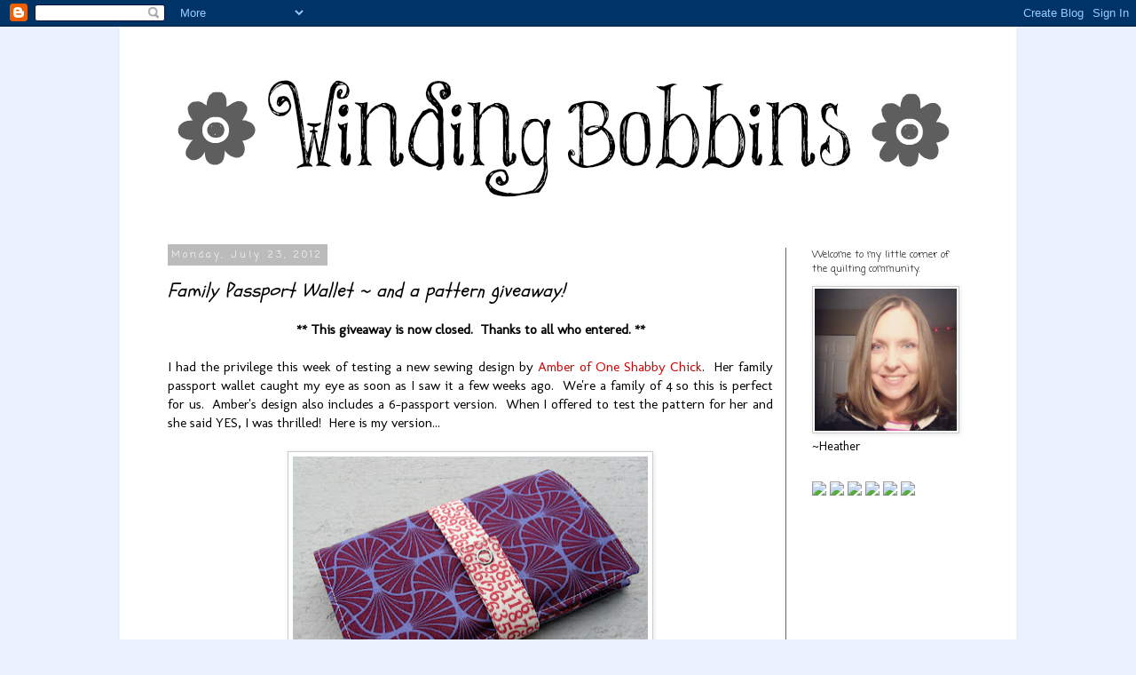

--- FILE ---
content_type: text/html; charset=UTF-8
request_url: https://craftingdotdotdot.blogspot.com/2012/07/family-passport-wallet-and-pattern.html?showComment=1343067626506
body_size: 31883
content:
<!DOCTYPE html>
<html class='v2' dir='ltr' xmlns='http://www.w3.org/1999/xhtml' xmlns:b='http://www.google.com/2005/gml/b' xmlns:data='http://www.google.com/2005/gml/data' xmlns:expr='http://www.google.com/2005/gml/expr'>
<head>
<link href='https://www.blogger.com/static/v1/widgets/335934321-css_bundle_v2.css' rel='stylesheet' type='text/css'/>
<meta content='f5bf86d5560a4530cd9d596429b4276b' name='p:domain_verify'/>
<meta content='width=1100' name='viewport'/>
<meta content='text/html; charset=UTF-8' http-equiv='Content-Type'/>
<meta content='blogger' name='generator'/>
<link href='https://craftingdotdotdot.blogspot.com/favicon.ico' rel='icon' type='image/x-icon'/>
<link href='http://craftingdotdotdot.blogspot.com/2012/07/family-passport-wallet-and-pattern.html' rel='canonical'/>
<link rel="alternate" type="application/atom+xml" title="Crafting... - Atom" href="https://craftingdotdotdot.blogspot.com/feeds/posts/default" />
<link rel="alternate" type="application/rss+xml" title="Crafting... - RSS" href="https://craftingdotdotdot.blogspot.com/feeds/posts/default?alt=rss" />
<link rel="service.post" type="application/atom+xml" title="Crafting... - Atom" href="https://www.blogger.com/feeds/2095106905642559625/posts/default" />

<link rel="alternate" type="application/atom+xml" title="Crafting... - Atom" href="https://craftingdotdotdot.blogspot.com/feeds/4810529173294104423/comments/default" />
<!--Can't find substitution for tag [blog.ieCssRetrofitLinks]-->
<link href='https://blogger.googleusercontent.com/img/b/R29vZ2xl/AVvXsEhISdkjUwAXExa80TABA7vrfXXdOEa9tCXDQJ4LcrrkWO128g6HdP96b3CTZP-Jeb7mmwOXqDVtIkkG3blar1C5p20BqewOC1CXM0XnO6T5MWVW6Zj8X1MSzC8K5ryG1AHEWeZj1miN9fon/s400/IMG_2338.JPG' rel='image_src'/>
<meta content='http://craftingdotdotdot.blogspot.com/2012/07/family-passport-wallet-and-pattern.html' property='og:url'/>
<meta content='Family Passport Wallet ~ and a pattern giveaway!' property='og:title'/>
<meta content='    ** This giveaway is now closed.  Thanks to all who entered. **   I had the privilege this week of testing a new sewing design by Amber o...' property='og:description'/>
<meta content='https://blogger.googleusercontent.com/img/b/R29vZ2xl/AVvXsEhISdkjUwAXExa80TABA7vrfXXdOEa9tCXDQJ4LcrrkWO128g6HdP96b3CTZP-Jeb7mmwOXqDVtIkkG3blar1C5p20BqewOC1CXM0XnO6T5MWVW6Zj8X1MSzC8K5ryG1AHEWeZj1miN9fon/w1200-h630-p-k-no-nu/IMG_2338.JPG' property='og:image'/>
<title>Crafting...: Family Passport Wallet ~ and a pattern giveaway!</title>
<style type='text/css'>@font-face{font-family:'Coming Soon';font-style:normal;font-weight:400;font-display:swap;src:url(//fonts.gstatic.com/s/comingsoon/v20/qWcuB6mzpYL7AJ2VfdQR1t-VWDnRsDkg.woff2)format('woff2');unicode-range:U+0000-00FF,U+0131,U+0152-0153,U+02BB-02BC,U+02C6,U+02DA,U+02DC,U+0304,U+0308,U+0329,U+2000-206F,U+20AC,U+2122,U+2191,U+2193,U+2212,U+2215,U+FEFF,U+FFFD;}@font-face{font-family:'Just Another Hand';font-style:normal;font-weight:400;font-display:swap;src:url(//fonts.gstatic.com/s/justanotherhand/v21/845CNN4-AJyIGvIou-6yJKyptyOpOfr2DGiHSIaxjdU.woff2)format('woff2');unicode-range:U+0100-02BA,U+02BD-02C5,U+02C7-02CC,U+02CE-02D7,U+02DD-02FF,U+0304,U+0308,U+0329,U+1D00-1DBF,U+1E00-1E9F,U+1EF2-1EFF,U+2020,U+20A0-20AB,U+20AD-20C0,U+2113,U+2C60-2C7F,U+A720-A7FF;}@font-face{font-family:'Just Another Hand';font-style:normal;font-weight:400;font-display:swap;src:url(//fonts.gstatic.com/s/justanotherhand/v21/845CNN4-AJyIGvIou-6yJKyptyOpOfr4DGiHSIax.woff2)format('woff2');unicode-range:U+0000-00FF,U+0131,U+0152-0153,U+02BB-02BC,U+02C6,U+02DA,U+02DC,U+0304,U+0308,U+0329,U+2000-206F,U+20AC,U+2122,U+2191,U+2193,U+2212,U+2215,U+FEFF,U+FFFD;}@font-face{font-family:'Molengo';font-style:normal;font-weight:400;font-display:swap;src:url(//fonts.gstatic.com/s/molengo/v17/I_uuMpWeuBzZNBtQXb1akwKso5f4bA.woff2)format('woff2');unicode-range:U+0100-02BA,U+02BD-02C5,U+02C7-02CC,U+02CE-02D7,U+02DD-02FF,U+0304,U+0308,U+0329,U+1D00-1DBF,U+1E00-1E9F,U+1EF2-1EFF,U+2020,U+20A0-20AB,U+20AD-20C0,U+2113,U+2C60-2C7F,U+A720-A7FF;}@font-face{font-family:'Molengo';font-style:normal;font-weight:400;font-display:swap;src:url(//fonts.gstatic.com/s/molengo/v17/I_uuMpWeuBzZNBtQXbNakwKso5c.woff2)format('woff2');unicode-range:U+0000-00FF,U+0131,U+0152-0153,U+02BB-02BC,U+02C6,U+02DA,U+02DC,U+0304,U+0308,U+0329,U+2000-206F,U+20AC,U+2122,U+2191,U+2193,U+2212,U+2215,U+FEFF,U+FFFD;}@font-face{font-family:'Schoolbell';font-style:normal;font-weight:400;font-display:swap;src:url(//fonts.gstatic.com/s/schoolbell/v18/92zQtBZWOrcgoe-fgnJIZxUa60ZpbiU.woff2)format('woff2');unicode-range:U+0000-00FF,U+0131,U+0152-0153,U+02BB-02BC,U+02C6,U+02DA,U+02DC,U+0304,U+0308,U+0329,U+2000-206F,U+20AC,U+2122,U+2191,U+2193,U+2212,U+2215,U+FEFF,U+FFFD;}</style>
<style id='page-skin-1' type='text/css'><!--
/*
-----------------------------------------------
Blogger Template Style
Name:     Simple
Designer: Josh Peterson
URL:      www.noaesthetic.com
----------------------------------------------- */
/* Variable definitions
====================
<Variable name="keycolor" description="Main Color" type="color" default="#66bbdd"/>
<Group description="Page Text" selector="body">
<Variable name="body.font" description="Font" type="font"
default="normal normal 12px Arial, Tahoma, Helvetica, FreeSans, sans-serif"/>
<Variable name="body.text.color" description="Text Color" type="color" default="#222222"/>
</Group>
<Group description="Backgrounds" selector=".body-fauxcolumns-outer">
<Variable name="body.background.color" description="Outer Background" type="color" default="#66bbdd"/>
<Variable name="content.background.color" description="Main Background" type="color" default="#ffffff"/>
<Variable name="header.background.color" description="Header Background" type="color" default="transparent"/>
</Group>
<Group description="Links" selector=".main-outer">
<Variable name="link.color" description="Link Color" type="color" default="#2288bb"/>
<Variable name="link.visited.color" description="Visited Color" type="color" default="#888888"/>
<Variable name="link.hover.color" description="Hover Color" type="color" default="#33aaff"/>
</Group>
<Group description="Blog Title" selector=".header h1">
<Variable name="header.font" description="Font" type="font"
default="normal normal 60px Arial, Tahoma, Helvetica, FreeSans, sans-serif"/>
<Variable name="header.text.color" description="Title Color" type="color" default="#3399bb" />
</Group>
<Group description="Blog Description" selector=".header .description">
<Variable name="description.text.color" description="Description Color" type="color"
default="#777777" />
</Group>
<Group description="Tabs Text" selector=".tabs-inner .widget li a">
<Variable name="tabs.font" description="Font" type="font"
default="normal normal 14px Arial, Tahoma, Helvetica, FreeSans, sans-serif"/>
<Variable name="tabs.text.color" description="Text Color" type="color" default="#999999"/>
<Variable name="tabs.selected.text.color" description="Selected Color" type="color" default="#000000"/>
</Group>
<Group description="Tabs Background" selector=".tabs-outer .PageList">
<Variable name="tabs.background.color" description="Background Color" type="color" default="#f5f5f5"/>
<Variable name="tabs.selected.background.color" description="Selected Color" type="color" default="#eeeeee"/>
</Group>
<Group description="Post Title" selector="h3.post-title, .comments h4">
<Variable name="post.title.font" description="Font" type="font"
default="normal normal 22px Arial, Tahoma, Helvetica, FreeSans, sans-serif"/>
</Group>
<Group description="Date Header" selector=".date-header">
<Variable name="date.header.color" description="Text Color" type="color"
default="#000000"/>
<Variable name="date.header.background.color" description="Background Color" type="color"
default="transparent"/>
</Group>
<Group description="Post Footer" selector=".post-footer">
<Variable name="post.footer.text.color" description="Text Color" type="color" default="#666666"/>
<Variable name="post.footer.background.color" description="Background Color" type="color"
default="#f9f9f9"/>
<Variable name="post.footer.border.color" description="Shadow Color" type="color" default="#eeeeee"/>
</Group>
<Group description="Gadgets" selector="h2">
<Variable name="widget.title.font" description="Title Font" type="font"
default="normal bold 11px Arial, Tahoma, Helvetica, FreeSans, sans-serif"/>
<Variable name="widget.title.text.color" description="Title Color" type="color" default="#000000"/>
<Variable name="widget.alternate.text.color" description="Alternate Color" type="color" default="#999999"/>
</Group>
<Group description="Images" selector=".main-inner">
<Variable name="image.background.color" description="Background Color" type="color" default="#ffffff"/>
<Variable name="image.border.color" description="Border Color" type="color" default="#eeeeee"/>
<Variable name="image.text.color" description="Caption Text Color" type="color" default="#000000"/>
</Group>
<Group description="Accents" selector=".content-inner">
<Variable name="body.rule.color" description="Separator Line Color" type="color" default="#eeeeee"/>
<Variable name="tabs.border.color" description="Tabs Border Color" type="color" default="#666666"/>
</Group>
<Variable name="body.background" description="Body Background" type="background"
color="#ebf2ff" default="$(color) none repeat scroll top left"/>
<Variable name="body.background.override" description="Body Background Override" type="string" default=""/>
<Variable name="body.background.gradient.cap" description="Body Gradient Cap" type="url"
default="url(//www.blogblog.com/1kt/simple/gradients_light.png)"/>
<Variable name="body.background.gradient.tile" description="Body Gradient Tile" type="url"
default="url(//www.blogblog.com/1kt/simple/body_gradient_tile_light.png)"/>
<Variable name="content.background.color.selector" description="Content Background Color Selector" type="string" default=".content-inner"/>
<Variable name="content.padding" description="Content Padding" type="length" default="10px"/>
<Variable name="content.padding.horizontal" description="Content Horizontal Padding" type="length" default="10px"/>
<Variable name="content.shadow.spread" description="Content Shadow Spread" type="length" default="40px"/>
<Variable name="content.shadow.spread.webkit" description="Content Shadow Spread (WebKit)" type="length" default="5px"/>
<Variable name="content.shadow.spread.ie" description="Content Shadow Spread (IE)" type="length" default="10px"/>
<Variable name="main.border.width" description="Main Border Width" type="length" default="0"/>
<Variable name="header.background.gradient" description="Header Gradient" type="url" default="none"/>
<Variable name="header.shadow.offset.left" description="Header Shadow Offset Left" type="length" default="-1px"/>
<Variable name="header.shadow.offset.top" description="Header Shadow Offset Top" type="length" default="-1px"/>
<Variable name="header.shadow.spread" description="Header Shadow Spread" type="length" default="1px"/>
<Variable name="header.padding" description="Header Padding" type="length" default="30px"/>
<Variable name="header.border.size" description="Header Border Size" type="length" default="1px"/>
<Variable name="header.bottom.border.size" description="Header Bottom Border Size" type="length" default="1px"/>
<Variable name="header.border.horizontalsize" description="Header Horizontal Border Size" type="length" default="0"/>
<Variable name="description.text.size" description="Description Text Size" type="string" default="140%"/>
<Variable name="tabs.margin.top" description="Tabs Margin Top" type="length" default="0" />
<Variable name="tabs.margin.side" description="Tabs Side Margin" type="length" default="30px" />
<Variable name="tabs.background.gradient" description="Tabs Background Gradient" type="url"
default="url(//www.blogblog.com/1kt/simple/gradients_light.png)"/>
<Variable name="tabs.border.width" description="Tabs Border Width" type="length" default="1px"/>
<Variable name="tabs.bevel.border.width" description="Tabs Bevel Border Width" type="length" default="1px"/>
<Variable name="date.header.padding" description="Date Header Padding" type="string" default="inherit"/>
<Variable name="date.header.letterspacing" description="Date Header Letter Spacing" type="string" default="inherit"/>
<Variable name="date.header.margin" description="Date Header Margin" type="string" default="inherit"/>
<Variable name="post.margin.bottom" description="Post Bottom Margin" type="length" default="25px"/>
<Variable name="image.border.small.size" description="Image Border Small Size" type="length" default="2px"/>
<Variable name="image.border.large.size" description="Image Border Large Size" type="length" default="5px"/>
<Variable name="page.width.selector" description="Page Width Selector" type="string" default=".region-inner"/>
<Variable name="page.width" description="Page Width" type="string" default="auto"/>
<Variable name="main.section.margin" description="Main Section Margin" type="length" default="15px"/>
<Variable name="main.padding" description="Main Padding" type="length" default="15px"/>
<Variable name="main.padding.top" description="Main Padding Top" type="length" default="30px"/>
<Variable name="main.padding.bottom" description="Main Padding Bottom" type="length" default="30px"/>
<Variable name="paging.background"
color="#ffffff"
description="Background of blog paging area" type="background"
default="transparent none no-repeat scroll top center"/>
<Variable name="footer.bevel" description="Bevel border length of footer" type="length" default="0"/>
<Variable name="mobile.background.overlay" description="Mobile Background Overlay" type="string"
default="transparent none repeat scroll top left"/>
<Variable name="mobile.background.size" description="Mobile Background Size" type="string" default="auto"/>
<Variable name="mobile.button.color" description="Mobile Button Color" type="color" default="#ffffff" />
<Variable name="startSide" description="Side where text starts in blog language" type="automatic" default="left"/>
<Variable name="endSide" description="Side where text ends in blog language" type="automatic" default="right"/>
*/
/* Content
----------------------------------------------- */
body, .body-fauxcolumn-outer {
font: normal normal 14px Molengo;
color: #000000;
background: #ebf2ff none repeat scroll top left;
padding: 0 0 0 0;
}
html body .region-inner {
min-width: 0;
max-width: 100%;
width: auto;
}
a:link {
text-decoration:none;
color: #cc0000;
}
a:visited {
text-decoration:none;
color: #99d4ff;
}
a:hover {
text-decoration:underline;
color: #33aaff;
}
.body-fauxcolumn-outer .fauxcolumn-inner {
background: transparent none repeat scroll top left;
_background-image: none;
}
.body-fauxcolumn-outer .cap-top {
position: absolute;
z-index: 1;
height: 400px;
width: 100%;
background: #ebf2ff none repeat scroll top left;
}
.body-fauxcolumn-outer .cap-top .cap-left {
width: 100%;
background: transparent none repeat-x scroll top left;
_background-image: none;
}
.content-outer {
-moz-box-shadow: 0 0 0 rgba(0, 0, 0, .15);
-webkit-box-shadow: 0 0 0 rgba(0, 0, 0, .15);
-goog-ms-box-shadow: 0 0 0 #333333;
box-shadow: 0 0 0 rgba(0, 0, 0, .15);
margin-bottom: 1px;
}
.content-inner {
padding: 10px 40px;
}
.content-inner {
background-color: #ffffff;
}
/* Header
----------------------------------------------- */
.header-outer {
background: transparent none repeat-x scroll 0 -400px;
_background-image: none;
}
.Header h1 {
font: normal normal 40px 'Trebuchet MS',Trebuchet,Verdana,sans-serif;
color: #000000;
text-shadow: 0 0 0 rgba(0, 0, 0, .2);
}
.Header h1 a {
color: #000000;
}
.Header .description {
font-size: 18px;
color: #000000;
}
.header-inner .Header .titlewrapper {
padding: 22px 0;
}
.header-inner .Header .descriptionwrapper {
padding: 0 0;
}
/* Tabs
----------------------------------------------- */
.tabs-inner .section:first-child {
border-top: 0 solid #ffffff;
}
.tabs-inner .section:first-child ul {
margin-top: -1px;
border-top: 1px solid #ffffff;
border-left: 1px solid #ffffff;
border-right: 1px solid #ffffff;
}
.tabs-inner .widget ul {
background: #ffffff none repeat-x scroll 0 -800px;
_background-image: none;
border-bottom: 1px solid #ffffff;
margin-top: 0;
margin-left: -30px;
margin-right: -30px;
}
.tabs-inner .widget li a {
display: inline-block;
padding: .6em 1em;
font: normal normal 24px Just Another Hand;
color: #444444;
border-left: 1px solid #ffffff;
border-right: 1px solid #ffffff;
}
.tabs-inner .widget li:first-child a {
border-left: none;
}
.tabs-inner .widget li.selected a, .tabs-inner .widget li a:hover {
color: #444444;
background-color: #ffffff;
text-decoration: none;
}
/* Columns
----------------------------------------------- */
.main-outer {
border-top: 0 solid #666666;
}
.fauxcolumn-left-outer .fauxcolumn-inner {
border-right: 1px solid #666666;
}
.fauxcolumn-right-outer .fauxcolumn-inner {
border-left: 1px solid #666666;
}
/* Headings
----------------------------------------------- */
h2 {
margin: 0 0 1em 0;
font: normal normal 11px Coming Soon;
color: #000000;
}
/* Widgets
----------------------------------------------- */
.widget .zippy {
color: #999999;
text-shadow: 2px 2px 1px rgba(0, 0, 0, .1);
}
.widget .popular-posts ul {
list-style: none;
}
/* Posts
----------------------------------------------- */
.date-header span {
background-color: #bbbbbb;
color: #ffffff;
padding: 0.4em;
letter-spacing: 3px;
margin: inherit;
}
.main-inner {
padding-top: 35px;
padding-bottom: 65px;
}
.main-inner .column-center-inner {
padding: 0 0;
}
.main-inner .column-center-inner .section {
margin: 0 1em;
}
.post {
margin: 0 0 45px 0;
}
h3.post-title, .comments h4 {
font: italic normal 22px Schoolbell;
margin: .75em 0 0;
}
.post-body {
font-size: 110%;
line-height: 1.4;
position: relative;
}
.post-body img, .post-body .tr-caption-container, .Profile img, .Image img,
.BlogList .item-thumbnail img {
padding: 2px;
background: transparent;
border: 1px solid #cccccc;
-moz-box-shadow: 1px 1px 5px rgba(0, 0, 0, .1);
-webkit-box-shadow: 1px 1px 5px rgba(0, 0, 0, .1);
box-shadow: 1px 1px 5px rgba(0, 0, 0, .1);
}
.post-body img, .post-body .tr-caption-container {
padding: 5px;
}
.post-body .tr-caption-container {
color: #666666;
}
.post-body .tr-caption-container img {
padding: 0;
background: transparent;
border: none;
-moz-box-shadow: 0 0 0 rgba(0, 0, 0, .1);
-webkit-box-shadow: 0 0 0 rgba(0, 0, 0, .1);
box-shadow: 0 0 0 rgba(0, 0, 0, .1);
}
.post-header {
margin: 0 0 1.5em;
line-height: 1.6;
font-size: 90%;
}
.post-footer {
margin: 20px -2px 0;
padding: 5px 10px;
color: #666666;
background-color: #eeeeee;
border-bottom: 1px solid #999999;
line-height: 1.6;
font-size: 90%;
}
#comments .comment-author {
padding-top: 1.5em;
border-top: 1px solid #666666;
background-position: 0 1.5em;
}
#comments .comment-author:first-child {
padding-top: 0;
border-top: none;
}
.avatar-image-container {
margin: .2em 0 0;
}
#comments .avatar-image-container img {
border: 1px solid #cccccc;
}
/* Comments
----------------------------------------------- */
.comments .comments-content .icon.blog-author {
background-repeat: no-repeat;
background-image: url([data-uri]);
}
.comments .comments-content .loadmore a {
border-top: 1px solid #999999;
border-bottom: 1px solid #999999;
}
.comments .comment-thread.inline-thread {
background-color: #eeeeee;
}
.comments .continue {
border-top: 2px solid #999999;
}
/* Accents
---------------------------------------------- */
.section-columns td.columns-cell {
border-left: 1px solid #666666;
}
.blog-pager {
background: transparent url(//www.blogblog.com/1kt/simple/paging_dot.png) repeat-x scroll top center;
}
.blog-pager-older-link, .home-link,
.blog-pager-newer-link {
background-color: #ffffff;
padding: 5px;
}
.footer-outer {
border-top: 1px dashed #bbbbbb;
}
/* Mobile
----------------------------------------------- */
body.mobile  {
background-size: auto;
}
.mobile .body-fauxcolumn-outer {
background: transparent none repeat scroll top left;
}
.mobile .body-fauxcolumn-outer .cap-top {
background-size: 100% auto;
}
.mobile .content-outer {
-webkit-box-shadow: 0 0 3px rgba(0, 0, 0, .15);
box-shadow: 0 0 3px rgba(0, 0, 0, .15);
}
body.mobile .AdSense {
margin: 0 -0;
}
.mobile .tabs-inner .widget ul {
margin-left: 0;
margin-right: 0;
}
.mobile .post {
margin: 0;
}
.mobile .main-inner .column-center-inner .section {
margin: 0;
}
.mobile .date-header span {
padding: 0.1em 10px;
margin: 0 -10px;
}
.mobile h3.post-title {
margin: 0;
}
.mobile .blog-pager {
background: transparent none no-repeat scroll top center;
}
.mobile .footer-outer {
border-top: none;
}
.mobile .main-inner, .mobile .footer-inner {
background-color: #ffffff;
}
.mobile-index-contents {
color: #000000;
}
.mobile-link-button {
background-color: #cc0000;
}
.mobile-link-button a:link, .mobile-link-button a:visited {
color: #ffffff;
}
.mobile .tabs-inner .section:first-child {
border-top: none;
}
.mobile .tabs-inner .PageList .widget-content {
background-color: #ffffff;
color: #444444;
border-top: 1px solid #ffffff;
border-bottom: 1px solid #ffffff;
}
.mobile .tabs-inner .PageList .widget-content .pagelist-arrow {
border-left: 1px solid #ffffff;
}

--></style>
<style id='template-skin-1' type='text/css'><!--
body {
min-width: 1010px;
}
.content-outer, .content-fauxcolumn-outer, .region-inner {
min-width: 1010px;
max-width: 1010px;
_width: 1010px;
}
.main-inner .columns {
padding-left: 0px;
padding-right: 220px;
}
.main-inner .fauxcolumn-center-outer {
left: 0px;
right: 220px;
/* IE6 does not respect left and right together */
_width: expression(this.parentNode.offsetWidth -
parseInt("0px") -
parseInt("220px") + 'px');
}
.main-inner .fauxcolumn-left-outer {
width: 0px;
}
.main-inner .fauxcolumn-right-outer {
width: 220px;
}
.main-inner .column-left-outer {
width: 0px;
right: 100%;
margin-left: -0px;
}
.main-inner .column-right-outer {
width: 220px;
margin-right: -220px;
}
#layout {
min-width: 0;
}
#layout .content-outer {
min-width: 0;
width: 800px;
}
#layout .region-inner {
min-width: 0;
width: auto;
}
--></style>
<link href='https://www.blogger.com/dyn-css/authorization.css?targetBlogID=2095106905642559625&amp;zx=fd62daaa-3912-4024-82dc-a96a499cb13c' media='none' onload='if(media!=&#39;all&#39;)media=&#39;all&#39;' rel='stylesheet'/><noscript><link href='https://www.blogger.com/dyn-css/authorization.css?targetBlogID=2095106905642559625&amp;zx=fd62daaa-3912-4024-82dc-a96a499cb13c' rel='stylesheet'/></noscript>
<meta name='google-adsense-platform-account' content='ca-host-pub-1556223355139109'/>
<meta name='google-adsense-platform-domain' content='blogspot.com'/>

</head>
<body class='loading'>
<div class='navbar section' id='navbar'><div class='widget Navbar' data-version='1' id='Navbar1'><script type="text/javascript">
    function setAttributeOnload(object, attribute, val) {
      if(window.addEventListener) {
        window.addEventListener('load',
          function(){ object[attribute] = val; }, false);
      } else {
        window.attachEvent('onload', function(){ object[attribute] = val; });
      }
    }
  </script>
<div id="navbar-iframe-container"></div>
<script type="text/javascript" src="https://apis.google.com/js/platform.js"></script>
<script type="text/javascript">
      gapi.load("gapi.iframes:gapi.iframes.style.bubble", function() {
        if (gapi.iframes && gapi.iframes.getContext) {
          gapi.iframes.getContext().openChild({
              url: 'https://www.blogger.com/navbar/2095106905642559625?po\x3d4810529173294104423\x26origin\x3dhttps://craftingdotdotdot.blogspot.com',
              where: document.getElementById("navbar-iframe-container"),
              id: "navbar-iframe"
          });
        }
      });
    </script><script type="text/javascript">
(function() {
var script = document.createElement('script');
script.type = 'text/javascript';
script.src = '//pagead2.googlesyndication.com/pagead/js/google_top_exp.js';
var head = document.getElementsByTagName('head')[0];
if (head) {
head.appendChild(script);
}})();
</script>
</div></div>
<div class='body-fauxcolumns'>
<div class='fauxcolumn-outer body-fauxcolumn-outer'>
<div class='cap-top'>
<div class='cap-left'></div>
<div class='cap-right'></div>
</div>
<div class='fauxborder-left'>
<div class='fauxborder-right'></div>
<div class='fauxcolumn-inner'>
</div>
</div>
<div class='cap-bottom'>
<div class='cap-left'></div>
<div class='cap-right'></div>
</div>
</div>
</div>
<div class='content'>
<div class='content-fauxcolumns'>
<div class='fauxcolumn-outer content-fauxcolumn-outer'>
<div class='cap-top'>
<div class='cap-left'></div>
<div class='cap-right'></div>
</div>
<div class='fauxborder-left'>
<div class='fauxborder-right'></div>
<div class='fauxcolumn-inner'>
</div>
</div>
<div class='cap-bottom'>
<div class='cap-left'></div>
<div class='cap-right'></div>
</div>
</div>
</div>
<div class='content-outer'>
<div class='content-cap-top cap-top'>
<div class='cap-left'></div>
<div class='cap-right'></div>
</div>
<div class='fauxborder-left content-fauxborder-left'>
<div class='fauxborder-right content-fauxborder-right'></div>
<div class='content-inner'>
<header>
<div class='header-outer'>
<div class='header-cap-top cap-top'>
<div class='cap-left'></div>
<div class='cap-right'></div>
</div>
<div class='fauxborder-left header-fauxborder-left'>
<div class='fauxborder-right header-fauxborder-right'></div>
<div class='region-inner header-inner'>
<div class='header section' id='header'><div class='widget Header' data-version='1' id='Header1'>
<div id='header-inner'>
<a href='https://craftingdotdotdot.blogspot.com/' style='display: block'>
<img alt='Crafting...' height='204px; ' id='Header1_headerimg' src='https://blogger.googleusercontent.com/img/b/R29vZ2xl/AVvXsEh8S-eE60ixLvYpvP7tnhsizA1C20Bmj9ptaOKiP3IWqUXYBkEajDh0nH7_MhEzvJ3hU25jL-tQC1mcjKSKZ6bH8-POElYb9CADFYhcKtgKlYI7snJFN18sMR6FY9J1-HTqZ50ZZ0mSLzz8/s1600/blog+banner.jpg' style='display: block' width='930px; '/>
</a>
</div>
</div></div>
</div>
</div>
<div class='header-cap-bottom cap-bottom'>
<div class='cap-left'></div>
<div class='cap-right'></div>
</div>
</div>
</header>
<div class='tabs-outer'>
<div class='tabs-cap-top cap-top'>
<div class='cap-left'></div>
<div class='cap-right'></div>
</div>
<div class='fauxborder-left tabs-fauxborder-left'>
<div class='fauxborder-right tabs-fauxborder-right'></div>
<div class='region-inner tabs-inner'>
<div class='tabs no-items section' id='crosscol'></div>
<div class='tabs no-items section' id='crosscol-overflow'></div>
</div>
</div>
<div class='tabs-cap-bottom cap-bottom'>
<div class='cap-left'></div>
<div class='cap-right'></div>
</div>
</div>
<div class='main-outer'>
<div class='main-cap-top cap-top'>
<div class='cap-left'></div>
<div class='cap-right'></div>
</div>
<div class='fauxborder-left main-fauxborder-left'>
<div class='fauxborder-right main-fauxborder-right'></div>
<div class='region-inner main-inner'>
<div class='columns fauxcolumns'>
<div class='fauxcolumn-outer fauxcolumn-center-outer'>
<div class='cap-top'>
<div class='cap-left'></div>
<div class='cap-right'></div>
</div>
<div class='fauxborder-left'>
<div class='fauxborder-right'></div>
<div class='fauxcolumn-inner'>
</div>
</div>
<div class='cap-bottom'>
<div class='cap-left'></div>
<div class='cap-right'></div>
</div>
</div>
<div class='fauxcolumn-outer fauxcolumn-left-outer'>
<div class='cap-top'>
<div class='cap-left'></div>
<div class='cap-right'></div>
</div>
<div class='fauxborder-left'>
<div class='fauxborder-right'></div>
<div class='fauxcolumn-inner'>
</div>
</div>
<div class='cap-bottom'>
<div class='cap-left'></div>
<div class='cap-right'></div>
</div>
</div>
<div class='fauxcolumn-outer fauxcolumn-right-outer'>
<div class='cap-top'>
<div class='cap-left'></div>
<div class='cap-right'></div>
</div>
<div class='fauxborder-left'>
<div class='fauxborder-right'></div>
<div class='fauxcolumn-inner'>
</div>
</div>
<div class='cap-bottom'>
<div class='cap-left'></div>
<div class='cap-right'></div>
</div>
</div>
<!-- corrects IE6 width calculation -->
<div class='columns-inner'>
<div class='column-center-outer'>
<div class='column-center-inner'>
<div class='main section' id='main'><div class='widget Blog' data-version='1' id='Blog1'>
<div class='blog-posts hfeed'>

          <div class="date-outer">
        
<h2 class='date-header'><span>Monday, July 23, 2012</span></h2>

          <div class="date-posts">
        
<div class='post-outer'>
<div class='post hentry' itemprop='blogPost' itemscope='itemscope' itemtype='http://schema.org/BlogPosting'>
<meta content='https://blogger.googleusercontent.com/img/b/R29vZ2xl/AVvXsEhISdkjUwAXExa80TABA7vrfXXdOEa9tCXDQJ4LcrrkWO128g6HdP96b3CTZP-Jeb7mmwOXqDVtIkkG3blar1C5p20BqewOC1CXM0XnO6T5MWVW6Zj8X1MSzC8K5ryG1AHEWeZj1miN9fon/s400/IMG_2338.JPG' itemprop='image_url'/>
<meta content='2095106905642559625' itemprop='blogId'/>
<meta content='4810529173294104423' itemprop='postId'/>
<a name='4810529173294104423'></a>
<h3 class='post-title entry-title' itemprop='name'>
Family Passport Wallet ~ and a pattern giveaway!
</h3>
<div class='post-header'>
<div class='post-header-line-1'></div>
</div>
<div class='post-body entry-content' id='post-body-4810529173294104423' itemprop='description articleBody'>
<div class="separator" style="clear: both; text-align: center;">
</div>
<div style="text-align: justify;">
<div style="text-align: center;">
<b>** This giveaway is now closed.&nbsp; Thanks to all who entered. ** </b></div>
<br />
I had the privilege this week of testing a new sewing design by <a href="http://oneshabbychick.typepad.com/one_shabby_chick/">Amber of One Shabby Chick</a>.&nbsp; Her family passport wallet caught my eye as soon as I saw it a few weeks ago.&nbsp; We're a family of 4 so this is perfect for us.&nbsp; Amber's design also includes a 6-passport version.&nbsp; When I offered to test the pattern for her and she said YES, I was thrilled!&nbsp; Here is my version...</div>
<div style="text-align: justify;">
<br /></div>
<div class="separator" style="clear: both; text-align: center;">
<a href="https://blogger.googleusercontent.com/img/b/R29vZ2xl/AVvXsEhISdkjUwAXExa80TABA7vrfXXdOEa9tCXDQJ4LcrrkWO128g6HdP96b3CTZP-Jeb7mmwOXqDVtIkkG3blar1C5p20BqewOC1CXM0XnO6T5MWVW6Zj8X1MSzC8K5ryG1AHEWeZj1miN9fon/s1600/IMG_2338.JPG" imageanchor="1" style="margin-left: 1em; margin-right: 1em;"><img border="0" height="298" src="https://blogger.googleusercontent.com/img/b/R29vZ2xl/AVvXsEhISdkjUwAXExa80TABA7vrfXXdOEa9tCXDQJ4LcrrkWO128g6HdP96b3CTZP-Jeb7mmwOXqDVtIkkG3blar1C5p20BqewOC1CXM0XnO6T5MWVW6Zj8X1MSzC8K5ryG1AHEWeZj1miN9fon/s400/IMG_2338.JPG" width="400" /></a></div>
<div style="text-align: justify;">
<br /></div>
I was lucky enough to win a fat eighth bundle of fabrics from <a href="http://ihavetosay.typepad.com/randi/">i have to say...</a> a little while ago so that's what I used for this project. (one word of caution....be careful if you choose to use directional prints for this project, being sure that everything will end up facing the right way when finished!!)<br />
<br />
<div class="separator" style="clear: both; text-align: center;">
<a href="https://blogger.googleusercontent.com/img/b/R29vZ2xl/AVvXsEgeKS3HBMmsynSCT7QV_tOSgKn4GCTzKMzE52LdfwJzjzSsziZyjZs6245RIshcTvNC3mu5YO4tUx6LFT21mcyWDcZvSc8o_o7AX8INTy9hq8BJRJyQsspUAUAK9mYeRpNyh3slnc-HRRZ6/s1600/IMG_2336.JPG" imageanchor="1" style="margin-left: 1em; margin-right: 1em;"><img border="0" height="298" src="https://blogger.googleusercontent.com/img/b/R29vZ2xl/AVvXsEgeKS3HBMmsynSCT7QV_tOSgKn4GCTzKMzE52LdfwJzjzSsziZyjZs6245RIshcTvNC3mu5YO4tUx6LFT21mcyWDcZvSc8o_o7AX8INTy9hq8BJRJyQsspUAUAK9mYeRpNyh3slnc-HRRZ6/s400/IMG_2336.JPG" width="400" /></a></div>
<br />
<div style="text-align: justify;">
The wallet easily holds 4 passports, but the pockets have enough "give" that I'm sure you could even slip a few more in there (say, if you were a family of 5), or a few other paper items.&nbsp; </div>
<br />
<div class="separator" style="clear: both; text-align: center;">
<a href="https://blogger.googleusercontent.com/img/b/R29vZ2xl/AVvXsEg89WtUqSaRbtNsOwMjh04UHeDZxezwuoaPFE3HL9e10Nbga1d47atj2Z_sYJotWbYXSvuSRcBBbpeJdkqfOTJQnizA33fgK1o2eYWFa82ngD7zh9sT1_i02u-Z3qh6z2YLXny6rHCSNf0B/s1600/IMG_2339.JPG" imageanchor="1" style="margin-left: 1em; margin-right: 1em;"><img border="0" height="298" src="https://blogger.googleusercontent.com/img/b/R29vZ2xl/AVvXsEg89WtUqSaRbtNsOwMjh04UHeDZxezwuoaPFE3HL9e10Nbga1d47atj2Z_sYJotWbYXSvuSRcBBbpeJdkqfOTJQnizA33fgK1o2eYWFa82ngD7zh9sT1_i02u-Z3qh6z2YLXny6rHCSNf0B/s400/IMG_2339.JPG" width="400" /></a></div>
<br />
<div style="text-align: justify;">
The design also includes one outside pocket for any other travel documents or whatever you want to tuck in, and it's all held secure by the strap that wraps around the whole wallet and snaps on the front.&nbsp; (P.S.&nbsp; Yes, I had to piece my strap fabric as you can see in the above photo, but that is not part of the design - I had to do that because I used fat 1/8's rather than the fat 1/4's called for in the pattern - it was the only way I could use that cool numbers print for my strap!)</div>
<div style="text-align: justify;">
<br /></div>
<div class="separator" style="clear: both; text-align: center;">
<a href="https://blogger.googleusercontent.com/img/b/R29vZ2xl/AVvXsEhFVoNSIBSvdUlMcyK0e3UfIE57eTfQuhncbusparMttif5-R6eamNvhap7clH72w2CXVZpmzl-ijoeUBaxXftmuHqvJw-Q0MdKFWX3QTzaB5V0nHHxT-p4r7VIRO46SRIhbkN8cB83U_GV/s1600/IMG_2342.JPG" imageanchor="1" style="margin-left: 1em; margin-right: 1em;"><img border="0" height="298" src="https://blogger.googleusercontent.com/img/b/R29vZ2xl/AVvXsEhFVoNSIBSvdUlMcyK0e3UfIE57eTfQuhncbusparMttif5-R6eamNvhap7clH72w2CXVZpmzl-ijoeUBaxXftmuHqvJw-Q0MdKFWX3QTzaB5V0nHHxT-p4r7VIRO46SRIhbkN8cB83U_GV/s400/IMG_2342.JPG" width="400" /></a></div>
<div style="text-align: justify;">
<br /></div>
<div style="text-align: justify;">
Amber has offered to give away a copy of <a href="http://www.etsy.com/listing/104979945/family-passport-wallet-pdf-pattern">her pattern</a> to one of my readers!&nbsp; Leave <u>one</u> comment on this post to be entered, and just for fun since we're talking about passports and traveling, <b>please tell me how many countries you have visited</b>!&nbsp; I am not very well traveled so have only made it to 3 - Canada, US, and Mexico.&nbsp; :)</div>
<div style="text-align: justify;">
<br /></div>
<div style="text-align: justify;">
In addition to the giveaway, Amber is offering 10% off everything in <a href="http://www.etsy.com/shop/OneShabbyChickHawaii">her shop</a> to celebrate, with the coupon code <b>newpattern</b>.</div>
<div style="text-align: justify;">
<br /></div>
<div style="text-align: justify;">
I'll leave this giveaway post open until July 31 (my birthday!).&nbsp; Good luck!!</div>
<div style="text-align: justify;">
<br /></div>
<br />
<center>
<a href="http://www.mommyandbeyond.blogspot.com/search/label/sew-n-tell" target="_blank"><img src="https://blogger.googleusercontent.com/img/b/R29vZ2xl/AVvXsEhVQtr-cR9gNy1x_SrGWO-dQ9YzhumDptqX4Qf8yY2X2PR1_XHf9VuHYyftyDIwnoP5AglidsPWTMSLHeJiqziMPspB_pGRabKpCXJrtXz4QE2n6hek0agt1apHRqESIjTbiyw_NxMxPFQ/s1600/sew%2526tell+button-+125x125" /></a></center>
<div style='clear: both;'></div>
</div>
<div class='post-footer'>
<div class='post-footer-line post-footer-line-1'><span class='post-author vcard'>
Posted by
<span class='fn' itemprop='author' itemscope='itemscope' itemtype='http://schema.org/Person'>
<span itemprop='name'>Heather D.</span>
</span>
</span>
<span class='post-timestamp'>
at
<meta content='http://craftingdotdotdot.blogspot.com/2012/07/family-passport-wallet-and-pattern.html' itemprop='url'/>
<a class='timestamp-link' href='https://craftingdotdotdot.blogspot.com/2012/07/family-passport-wallet-and-pattern.html' rel='bookmark' title='permanent link'><abbr class='published' itemprop='datePublished' title='2012-07-23T08:25:00-07:00'>8:25&#8239;AM</abbr></a>
</span>
<span class='post-comment-link'>
</span>
<span class='post-icons'>
<span class='item-action'>
<a href='https://www.blogger.com/email-post/2095106905642559625/4810529173294104423' title='Email Post'>
<img alt="" class="icon-action" height="13" src="//img1.blogblog.com/img/icon18_email.gif" width="18">
</a>
</span>
<span class='item-control blog-admin pid-1910300357'>
<a href='https://www.blogger.com/post-edit.g?blogID=2095106905642559625&postID=4810529173294104423&from=pencil' title='Edit Post'>
<img alt='' class='icon-action' height='18' src='https://resources.blogblog.com/img/icon18_edit_allbkg.gif' width='18'/>
</a>
</span>
</span>
</div>
<div class='post-footer-line post-footer-line-2'><span class='post-labels'>
</span>
</div>
<div class='post-footer-line post-footer-line-3'></div>
</div>
</div>
<div class='comments' id='comments'>
<a name='comments'></a>
<h4>57 comments:</h4>
<div id='Blog1_comments-block-wrapper'>
<dl class='avatar-comment-indent' id='comments-block'>
<dt class='comment-author ' id='c3808120007212645583'>
<a name='c3808120007212645583'></a>
<div class="avatar-image-container vcard"><span dir="ltr"><a href="https://www.blogger.com/profile/07208832897656210176" target="" rel="nofollow" onclick="" class="avatar-hovercard" id="av-3808120007212645583-07208832897656210176"><img src="https://resources.blogblog.com/img/blank.gif" width="35" height="35" class="delayLoad" style="display: none;" longdesc="//blogger.googleusercontent.com/img/b/R29vZ2xl/AVvXsEj42HKaJ1yeiyXgKZdnBdnrTL5dTdtHtDOu2zXMbprBKL4x4qY8QuiLNtppuISbXaE0Fu2JCz_Q3rYdoaM32V3ec7tsJiNdNfCw_8AoFgAO_8fvnmJgla79ESZFOSZeU_0/s45-c/bbqs.jpg" alt="" title="&#10046;Jamie Lee Cooley&#10046;">

<noscript><img src="//blogger.googleusercontent.com/img/b/R29vZ2xl/AVvXsEj42HKaJ1yeiyXgKZdnBdnrTL5dTdtHtDOu2zXMbprBKL4x4qY8QuiLNtppuISbXaE0Fu2JCz_Q3rYdoaM32V3ec7tsJiNdNfCw_8AoFgAO_8fvnmJgla79ESZFOSZeU_0/s45-c/bbqs.jpg" width="35" height="35" class="photo" alt=""></noscript></a></span></div>
<a href='https://www.blogger.com/profile/07208832897656210176' rel='nofollow'>&#10046;Jamie Lee Cooley&#10046;</a>
said...
</dt>
<dd class='comment-body' id='Blog1_cmt-3808120007212645583'>
<p>
Oh, cool!  We are a family of five and only my husband has a passport.  Hopefully that will change as the kids get older:)<br /><br />I was in the Navy, so I&#39;ve probably been to 20+ countries--almost all of Europe probably, and even Africa.
</p>
</dd>
<dd class='comment-footer'>
<span class='comment-timestamp'>
<a href='https://craftingdotdotdot.blogspot.com/2012/07/family-passport-wallet-and-pattern.html?showComment=1343057867541#c3808120007212645583' title='comment permalink'>
July 23, 2012 at 8:37&#8239;AM
</a>
<span class='item-control blog-admin pid-1351111643'>
<a class='comment-delete' href='https://www.blogger.com/comment/delete/2095106905642559625/3808120007212645583' title='Delete Comment'>
<img src='https://resources.blogblog.com/img/icon_delete13.gif'/>
</a>
</span>
</span>
</dd>
<dt class='comment-author ' id='c4564346365601602477'>
<a name='c4564346365601602477'></a>
<div class="avatar-image-container avatar-stock"><span dir="ltr"><a href="https://www.blogger.com/profile/10134718646200225932" target="" rel="nofollow" onclick="" class="avatar-hovercard" id="av-4564346365601602477-10134718646200225932"><img src="//www.blogger.com/img/blogger_logo_round_35.png" width="35" height="35" alt="" title="stacke1">

</a></span></div>
<a href='https://www.blogger.com/profile/10134718646200225932' rel='nofollow'>stacke1</a>
said...
</dt>
<dd class='comment-body' id='Blog1_cmt-4564346365601602477'>
<p>
This caught my eye @ one shabby chic.  I could have use it on a few trips - Canada and some Caribbean islands.
</p>
</dd>
<dd class='comment-footer'>
<span class='comment-timestamp'>
<a href='https://craftingdotdotdot.blogspot.com/2012/07/family-passport-wallet-and-pattern.html?showComment=1343058111125#c4564346365601602477' title='comment permalink'>
July 23, 2012 at 8:41&#8239;AM
</a>
<span class='item-control blog-admin pid-1549340821'>
<a class='comment-delete' href='https://www.blogger.com/comment/delete/2095106905642559625/4564346365601602477' title='Delete Comment'>
<img src='https://resources.blogblog.com/img/icon_delete13.gif'/>
</a>
</span>
</span>
</dd>
<dt class='comment-author ' id='c5718302497701739867'>
<a name='c5718302497701739867'></a>
<div class="avatar-image-container vcard"><span dir="ltr"><a href="https://www.blogger.com/profile/13176881247438721622" target="" rel="nofollow" onclick="" class="avatar-hovercard" id="av-5718302497701739867-13176881247438721622"><img src="https://resources.blogblog.com/img/blank.gif" width="35" height="35" class="delayLoad" style="display: none;" longdesc="//blogger.googleusercontent.com/img/b/R29vZ2xl/AVvXsEjrnL2t-_ZAyeoJ7xlF299KJ3gIcbhc65kMN_ts83djx_p0DgidHlXElhHt_Sx2AHpWRQv0GJGBfc0ZMkELOIxRCTFaFU-A8o7yNT5JkDhHb64fcPjwvQ6qeIhmsJ1xVLA/s45-c/*" alt="" title="Debbie">

<noscript><img src="//blogger.googleusercontent.com/img/b/R29vZ2xl/AVvXsEjrnL2t-_ZAyeoJ7xlF299KJ3gIcbhc65kMN_ts83djx_p0DgidHlXElhHt_Sx2AHpWRQv0GJGBfc0ZMkELOIxRCTFaFU-A8o7yNT5JkDhHb64fcPjwvQ6qeIhmsJ1xVLA/s45-c/*" width="35" height="35" class="photo" alt=""></noscript></a></span></div>
<a href='https://www.blogger.com/profile/13176881247438721622' rel='nofollow'>Debbie</a>
said...
</dt>
<dd class='comment-body' id='Blog1_cmt-5718302497701739867'>
<p>
How fun to pattern test something you&#39;d really like to use! Cute fabric btw! I have been to Canada many times, Italy, and in the Paris airport (sad, huh?)
</p>
</dd>
<dd class='comment-footer'>
<span class='comment-timestamp'>
<a href='https://craftingdotdotdot.blogspot.com/2012/07/family-passport-wallet-and-pattern.html?showComment=1343058282282#c5718302497701739867' title='comment permalink'>
July 23, 2012 at 8:44&#8239;AM
</a>
<span class='item-control blog-admin pid-259189390'>
<a class='comment-delete' href='https://www.blogger.com/comment/delete/2095106905642559625/5718302497701739867' title='Delete Comment'>
<img src='https://resources.blogblog.com/img/icon_delete13.gif'/>
</a>
</span>
</span>
</dd>
<dt class='comment-author ' id='c1597932148704332845'>
<a name='c1597932148704332845'></a>
<div class="avatar-image-container vcard"><span dir="ltr"><a href="https://www.blogger.com/profile/08617716235106828832" target="" rel="nofollow" onclick="" class="avatar-hovercard" id="av-1597932148704332845-08617716235106828832"><img src="https://resources.blogblog.com/img/blank.gif" width="35" height="35" class="delayLoad" style="display: none;" longdesc="//blogger.googleusercontent.com/img/b/R29vZ2xl/AVvXsEh6Hrc8q6JX8DKbR9JlPj12aZYtebdoC35Fpr9nltV-WIyl0JCkOe6UmGm3kLAnwDgWqKFa-DB_7asli_EdW6z3_KmNS6rrFG85rmm4TUUUzAcxIA9kd9roKxpHzDSPFw/s45-c/*" alt="" title="Taryn V.">

<noscript><img src="//blogger.googleusercontent.com/img/b/R29vZ2xl/AVvXsEh6Hrc8q6JX8DKbR9JlPj12aZYtebdoC35Fpr9nltV-WIyl0JCkOe6UmGm3kLAnwDgWqKFa-DB_7asli_EdW6z3_KmNS6rrFG85rmm4TUUUzAcxIA9kd9roKxpHzDSPFw/s45-c/*" width="35" height="35" class="photo" alt=""></noscript></a></span></div>
<a href='https://www.blogger.com/profile/08617716235106828832' rel='nofollow'>Taryn V.</a>
said...
</dt>
<dd class='comment-body' id='Blog1_cmt-1597932148704332845'>
<p>
Fun pattern! I have only visited Mexico, which isn&#39;t terribly far from my home in Texas!  I really need to get out more!
</p>
</dd>
<dd class='comment-footer'>
<span class='comment-timestamp'>
<a href='https://craftingdotdotdot.blogspot.com/2012/07/family-passport-wallet-and-pattern.html?showComment=1343058878281#c1597932148704332845' title='comment permalink'>
July 23, 2012 at 8:54&#8239;AM
</a>
<span class='item-control blog-admin pid-1208108871'>
<a class='comment-delete' href='https://www.blogger.com/comment/delete/2095106905642559625/1597932148704332845' title='Delete Comment'>
<img src='https://resources.blogblog.com/img/icon_delete13.gif'/>
</a>
</span>
</span>
</dd>
<dt class='comment-author ' id='c2415004225649770698'>
<a name='c2415004225649770698'></a>
<div class="avatar-image-container vcard"><span dir="ltr"><a href="https://www.blogger.com/profile/05544955051816924972" target="" rel="nofollow" onclick="" class="avatar-hovercard" id="av-2415004225649770698-05544955051816924972"><img src="https://resources.blogblog.com/img/blank.gif" width="35" height="35" class="delayLoad" style="display: none;" longdesc="//blogger.googleusercontent.com/img/b/R29vZ2xl/AVvXsEjz1I9SuZgXEWhJybL8d3CuF3kFjBQFNO4sz1zBCeHCJIwJf69AtyRUfDcXK0IHHThw2kcd5mMz5jTBnadInPFqvcKYJCAUPMVgUEI9ayCsLKWS7GB0qN218Rg2pya1kg/s45-c/photo+%25284%2529.JPG" alt="" title="laura">

<noscript><img src="//blogger.googleusercontent.com/img/b/R29vZ2xl/AVvXsEjz1I9SuZgXEWhJybL8d3CuF3kFjBQFNO4sz1zBCeHCJIwJf69AtyRUfDcXK0IHHThw2kcd5mMz5jTBnadInPFqvcKYJCAUPMVgUEI9ayCsLKWS7GB0qN218Rg2pya1kg/s45-c/photo+%25284%2529.JPG" width="35" height="35" class="photo" alt=""></noscript></a></span></div>
<a href='https://www.blogger.com/profile/05544955051816924972' rel='nofollow'>laura</a>
said...
</dt>
<dd class='comment-body' id='Blog1_cmt-2415004225649770698'>
<p>
love this pattern &amp; thanks for the giveaway. i LOVE to travel &amp; have probably been to 12+countries in europe, africa &amp; south america.
</p>
</dd>
<dd class='comment-footer'>
<span class='comment-timestamp'>
<a href='https://craftingdotdotdot.blogspot.com/2012/07/family-passport-wallet-and-pattern.html?showComment=1343066855143#c2415004225649770698' title='comment permalink'>
July 23, 2012 at 11:07&#8239;AM
</a>
<span class='item-control blog-admin pid-1107445078'>
<a class='comment-delete' href='https://www.blogger.com/comment/delete/2095106905642559625/2415004225649770698' title='Delete Comment'>
<img src='https://resources.blogblog.com/img/icon_delete13.gif'/>
</a>
</span>
</span>
</dd>
<dt class='comment-author ' id='c8333440232755977240'>
<a name='c8333440232755977240'></a>
<div class="avatar-image-container avatar-stock"><span dir="ltr"><a href="https://www.blogger.com/profile/15916072186283838614" target="" rel="nofollow" onclick="" class="avatar-hovercard" id="av-8333440232755977240-15916072186283838614"><img src="//www.blogger.com/img/blogger_logo_round_35.png" width="35" height="35" alt="" title="Jenniffier">

</a></span></div>
<a href='https://www.blogger.com/profile/15916072186283838614' rel='nofollow'>Jenniffier</a>
said...
</dt>
<dd class='comment-body' id='Blog1_cmt-8333440232755977240'>
<p>
Oh my gosh so neat and what a great idea. I have been on a Caribbean cruise but not sure how many countries we did on that. And I have been in Mexico. So lets say 4: US, Mexico, maybe two other countries on the Caribbean cruise :)
</p>
</dd>
<dd class='comment-footer'>
<span class='comment-timestamp'>
<a href='https://craftingdotdotdot.blogspot.com/2012/07/family-passport-wallet-and-pattern.html?showComment=1343067626506#c8333440232755977240' title='comment permalink'>
July 23, 2012 at 11:20&#8239;AM
</a>
<span class='item-control blog-admin pid-317006748'>
<a class='comment-delete' href='https://www.blogger.com/comment/delete/2095106905642559625/8333440232755977240' title='Delete Comment'>
<img src='https://resources.blogblog.com/img/icon_delete13.gif'/>
</a>
</span>
</span>
</dd>
<dt class='comment-author ' id='c1697454252096138761'>
<a name='c1697454252096138761'></a>
<div class="avatar-image-container vcard"><span dir="ltr"><a href="https://www.blogger.com/profile/05726050570727524823" target="" rel="nofollow" onclick="" class="avatar-hovercard" id="av-1697454252096138761-05726050570727524823"><img src="https://resources.blogblog.com/img/blank.gif" width="35" height="35" class="delayLoad" style="display: none;" longdesc="//blogger.googleusercontent.com/img/b/R29vZ2xl/AVvXsEjRmmLo5YsCPP7sEx2FpWeyakAZCtnKvv6sPxneahjjOoCRfO4wGBo_aWGBt_Hj0_y9EBdgz1R3vRbw53eeAcsz9bw_zRx0hmU6R_iv6v8q3_fxotuf2i09ifLunJ5gvAw/s45-c/IMG_2891.JPG" alt="" title="bioyarn">

<noscript><img src="//blogger.googleusercontent.com/img/b/R29vZ2xl/AVvXsEjRmmLo5YsCPP7sEx2FpWeyakAZCtnKvv6sPxneahjjOoCRfO4wGBo_aWGBt_Hj0_y9EBdgz1R3vRbw53eeAcsz9bw_zRx0hmU6R_iv6v8q3_fxotuf2i09ifLunJ5gvAw/s45-c/IMG_2891.JPG" width="35" height="35" class="photo" alt=""></noscript></a></span></div>
<a href='https://www.blogger.com/profile/05726050570727524823' rel='nofollow'>bioyarn</a>
said...
</dt>
<dd class='comment-body' id='Blog1_cmt-1697454252096138761'>
<p>
I have been to 12 countries, but ready to explore more.  I love the fabrics you used to make your passport wallet.  Thank-you for the chance to win a pattern.
</p>
</dd>
<dd class='comment-footer'>
<span class='comment-timestamp'>
<a href='https://craftingdotdotdot.blogspot.com/2012/07/family-passport-wallet-and-pattern.html?showComment=1343068073983#c1697454252096138761' title='comment permalink'>
July 23, 2012 at 11:27&#8239;AM
</a>
<span class='item-control blog-admin pid-698615100'>
<a class='comment-delete' href='https://www.blogger.com/comment/delete/2095106905642559625/1697454252096138761' title='Delete Comment'>
<img src='https://resources.blogblog.com/img/icon_delete13.gif'/>
</a>
</span>
</span>
</dd>
<dt class='comment-author ' id='c3072674670649694100'>
<a name='c3072674670649694100'></a>
<div class="avatar-image-container avatar-stock"><span dir="ltr"><a href="https://www.blogger.com/profile/01645004538215446067" target="" rel="nofollow" onclick="" class="avatar-hovercard" id="av-3072674670649694100-01645004538215446067"><img src="//www.blogger.com/img/blogger_logo_round_35.png" width="35" height="35" alt="" title="Jennifer">

</a></span></div>
<a href='https://www.blogger.com/profile/01645004538215446067' rel='nofollow'>Jennifer</a>
said...
</dt>
<dd class='comment-body' id='Blog1_cmt-3072674670649694100'>
<p>
This is great -- I&#39;ve been to 5 countries? I think? haha, but about 34 states within the US.. that sounds more impressive :) This is great, thanks for the chance!
</p>
</dd>
<dd class='comment-footer'>
<span class='comment-timestamp'>
<a href='https://craftingdotdotdot.blogspot.com/2012/07/family-passport-wallet-and-pattern.html?showComment=1343069136586#c3072674670649694100' title='comment permalink'>
July 23, 2012 at 11:45&#8239;AM
</a>
<span class='item-control blog-admin pid-1609581746'>
<a class='comment-delete' href='https://www.blogger.com/comment/delete/2095106905642559625/3072674670649694100' title='Delete Comment'>
<img src='https://resources.blogblog.com/img/icon_delete13.gif'/>
</a>
</span>
</span>
</dd>
<dt class='comment-author ' id='c8744241979643186904'>
<a name='c8744241979643186904'></a>
<div class="avatar-image-container vcard"><span dir="ltr"><a href="https://www.blogger.com/profile/16737386960364740858" target="" rel="nofollow" onclick="" class="avatar-hovercard" id="av-8744241979643186904-16737386960364740858"><img src="https://resources.blogblog.com/img/blank.gif" width="35" height="35" class="delayLoad" style="display: none;" longdesc="//blogger.googleusercontent.com/img/b/R29vZ2xl/AVvXsEiWVTcoIVVkGKMWlOGxNpR-EITeDWsHyoNgZ9f9rcu-HOtNd9sbnZdtCtwE7dSU-5xYlBsjcixXRcxzwcJxgLVWnHAzrCmb1G_8LHlMUV49iWHXscjujTBOXbqeL0h_Tbs/s45-c/selfie+2.PNG" alt="" title="Teje Karjalainen">

<noscript><img src="//blogger.googleusercontent.com/img/b/R29vZ2xl/AVvXsEiWVTcoIVVkGKMWlOGxNpR-EITeDWsHyoNgZ9f9rcu-HOtNd9sbnZdtCtwE7dSU-5xYlBsjcixXRcxzwcJxgLVWnHAzrCmb1G_8LHlMUV49iWHXscjujTBOXbqeL0h_Tbs/s45-c/selfie+2.PNG" width="35" height="35" class="photo" alt=""></noscript></a></span></div>
<a href='https://www.blogger.com/profile/16737386960364740858' rel='nofollow'>Teje Karjalainen</a>
said...
</dt>
<dd class='comment-body' id='Blog1_cmt-8744241979643186904'>
<p>
Heather, that&#39;s so beautiful! I would love to try the pattern! I haven&#39;t travelled so much but just a second to count ... I got 8 countries and just today I was thinking that if I should choose a city that I like mostly (as a visitor) it&#39;s Paris! It is magical! x Teje
</p>
</dd>
<dd class='comment-footer'>
<span class='comment-timestamp'>
<a href='https://craftingdotdotdot.blogspot.com/2012/07/family-passport-wallet-and-pattern.html?showComment=1343069644114#c8744241979643186904' title='comment permalink'>
July 23, 2012 at 11:54&#8239;AM
</a>
<span class='item-control blog-admin pid-88619196'>
<a class='comment-delete' href='https://www.blogger.com/comment/delete/2095106905642559625/8744241979643186904' title='Delete Comment'>
<img src='https://resources.blogblog.com/img/icon_delete13.gif'/>
</a>
</span>
</span>
</dd>
<dt class='comment-author ' id='c2856814700151861409'>
<a name='c2856814700151861409'></a>
<div class="avatar-image-container vcard"><span dir="ltr"><a href="https://www.blogger.com/profile/15494557452802595536" target="" rel="nofollow" onclick="" class="avatar-hovercard" id="av-2856814700151861409-15494557452802595536"><img src="https://resources.blogblog.com/img/blank.gif" width="35" height="35" class="delayLoad" style="display: none;" longdesc="//blogger.googleusercontent.com/img/b/R29vZ2xl/AVvXsEjqYYXZ4iSSHjKeBITmhqbcYwvbJVVrrHAXcRzgVVrexuvI_fxCZKKIUfPRpMfDZOxu8ICwKKP1QZbdgrvU4ER3IcQZZWuXXxpFB7HhWngyQPewSczd-DYId4K7p-RV1sY/s45-c/*" alt="" title="Kate">

<noscript><img src="//blogger.googleusercontent.com/img/b/R29vZ2xl/AVvXsEjqYYXZ4iSSHjKeBITmhqbcYwvbJVVrrHAXcRzgVVrexuvI_fxCZKKIUfPRpMfDZOxu8ICwKKP1QZbdgrvU4ER3IcQZZWuXXxpFB7HhWngyQPewSczd-DYId4K7p-RV1sY/s45-c/*" width="35" height="35" class="photo" alt=""></noscript></a></span></div>
<a href='https://www.blogger.com/profile/15494557452802595536' rel='nofollow'>Kate</a>
said...
</dt>
<dd class='comment-body' id='Blog1_cmt-2856814700151861409'>
<p>
Ooh, nifty idea! And yours came out so awesome - love the numbers! I&#39;ve been to Mexico, Belize, Canada, England, and uhh...the Caribbean. (Dutch/French territories? Bahamas? Some of those!) So 5ish.
</p>
</dd>
<dd class='comment-footer'>
<span class='comment-timestamp'>
<a href='https://craftingdotdotdot.blogspot.com/2012/07/family-passport-wallet-and-pattern.html?showComment=1343071467364#c2856814700151861409' title='comment permalink'>
July 23, 2012 at 12:24&#8239;PM
</a>
<span class='item-control blog-admin pid-878075643'>
<a class='comment-delete' href='https://www.blogger.com/comment/delete/2095106905642559625/2856814700151861409' title='Delete Comment'>
<img src='https://resources.blogblog.com/img/icon_delete13.gif'/>
</a>
</span>
</span>
</dd>
<dt class='comment-author ' id='c1179992746987941205'>
<a name='c1179992746987941205'></a>
<div class="avatar-image-container vcard"><span dir="ltr"><a href="https://www.blogger.com/profile/02508301512686376866" target="" rel="nofollow" onclick="" class="avatar-hovercard" id="av-1179992746987941205-02508301512686376866"><img src="https://resources.blogblog.com/img/blank.gif" width="35" height="35" class="delayLoad" style="display: none;" longdesc="//1.bp.blogspot.com/-TewDeGjaMKM/Tr798veu62I/AAAAAAAAAwI/-Br2n2ZpSz4/s35/flamenco.jpg" alt="" title="Maria">

<noscript><img src="//1.bp.blogspot.com/-TewDeGjaMKM/Tr798veu62I/AAAAAAAAAwI/-Br2n2ZpSz4/s35/flamenco.jpg" width="35" height="35" class="photo" alt=""></noscript></a></span></div>
<a href='https://www.blogger.com/profile/02508301512686376866' rel='nofollow'>Maria</a>
said...
</dt>
<dd class='comment-body' id='Blog1_cmt-1179992746987941205'>
<p>
Love your passport wallet. I could really do with one of those. I&#39;ve been to six countries in Europe and Middle East. Quite a few airport stopovers. LOLLL
</p>
</dd>
<dd class='comment-footer'>
<span class='comment-timestamp'>
<a href='https://craftingdotdotdot.blogspot.com/2012/07/family-passport-wallet-and-pattern.html?showComment=1343072193748#c1179992746987941205' title='comment permalink'>
July 23, 2012 at 12:36&#8239;PM
</a>
<span class='item-control blog-admin pid-1278691619'>
<a class='comment-delete' href='https://www.blogger.com/comment/delete/2095106905642559625/1179992746987941205' title='Delete Comment'>
<img src='https://resources.blogblog.com/img/icon_delete13.gif'/>
</a>
</span>
</span>
</dd>
<dt class='comment-author ' id='c2964218289829238136'>
<a name='c2964218289829238136'></a>
<div class="avatar-image-container vcard"><span dir="ltr"><a href="https://www.blogger.com/profile/13648256706053052966" target="" rel="nofollow" onclick="" class="avatar-hovercard" id="av-2964218289829238136-13648256706053052966"><img src="https://resources.blogblog.com/img/blank.gif" width="35" height="35" class="delayLoad" style="display: none;" longdesc="//blogger.googleusercontent.com/img/b/R29vZ2xl/AVvXsEipV2hzjYMrCYMV6aRnSklhmsLqlXZNlA36GrPp2u0Fye2JvrikmpRwKE213EpKc5yLCfNEX-XuLUkJvz22Qs-L_ELhryC57SI4yy35e5xf-nSFknAq7UJNwRQAOurq7Q/s45-c/5806254806_63d294cd7c.jpg" alt="" title="Katie B">

<noscript><img src="//blogger.googleusercontent.com/img/b/R29vZ2xl/AVvXsEipV2hzjYMrCYMV6aRnSklhmsLqlXZNlA36GrPp2u0Fye2JvrikmpRwKE213EpKc5yLCfNEX-XuLUkJvz22Qs-L_ELhryC57SI4yy35e5xf-nSFknAq7UJNwRQAOurq7Q/s45-c/5806254806_63d294cd7c.jpg" width="35" height="35" class="photo" alt=""></noscript></a></span></div>
<a href='https://www.blogger.com/profile/13648256706053052966' rel='nofollow'>Katie B</a>
said...
</dt>
<dd class='comment-body' id='Blog1_cmt-2964218289829238136'>
<p>
Amber is so clever! Your passport cover looks great. I think I&#39;ve been to 3 countries. I&#39;d love to add to my list soon!
</p>
</dd>
<dd class='comment-footer'>
<span class='comment-timestamp'>
<a href='https://craftingdotdotdot.blogspot.com/2012/07/family-passport-wallet-and-pattern.html?showComment=1343073563937#c2964218289829238136' title='comment permalink'>
July 23, 2012 at 12:59&#8239;PM
</a>
<span class='item-control blog-admin pid-1016780698'>
<a class='comment-delete' href='https://www.blogger.com/comment/delete/2095106905642559625/2964218289829238136' title='Delete Comment'>
<img src='https://resources.blogblog.com/img/icon_delete13.gif'/>
</a>
</span>
</span>
</dd>
<dt class='comment-author ' id='c1232053618414341949'>
<a name='c1232053618414341949'></a>
<div class="avatar-image-container vcard"><span dir="ltr"><a href="https://www.blogger.com/profile/14800377874322115469" target="" rel="nofollow" onclick="" class="avatar-hovercard" id="av-1232053618414341949-14800377874322115469"><img src="https://resources.blogblog.com/img/blank.gif" width="35" height="35" class="delayLoad" style="display: none;" longdesc="//blogger.googleusercontent.com/img/b/R29vZ2xl/AVvXsEh5qxTm9gsypTpy5jYfri6rc9xc3lh-mGhZv3PTBshZR9Y1961JIXU1t8P1bvQETV1pgvsf4ET54DP8yk5hI4QWd-rXqLqKkfW3BPBrnHXeQ_uTCD02BIcTiUePcrwQ_6M/s45-c/030.JPG" alt="" title="Jenn">

<noscript><img src="//blogger.googleusercontent.com/img/b/R29vZ2xl/AVvXsEh5qxTm9gsypTpy5jYfri6rc9xc3lh-mGhZv3PTBshZR9Y1961JIXU1t8P1bvQETV1pgvsf4ET54DP8yk5hI4QWd-rXqLqKkfW3BPBrnHXeQ_uTCD02BIcTiUePcrwQ_6M/s45-c/030.JPG" width="35" height="35" class="photo" alt=""></noscript></a></span></div>
<a href='https://www.blogger.com/profile/14800377874322115469' rel='nofollow'>Jenn</a>
said...
</dt>
<dd class='comment-body' id='Blog1_cmt-1232053618414341949'>
<p>
This is certainly a great way to keep the family passports in check. Can&#39;t wait to try it out
</p>
</dd>
<dd class='comment-footer'>
<span class='comment-timestamp'>
<a href='https://craftingdotdotdot.blogspot.com/2012/07/family-passport-wallet-and-pattern.html?showComment=1343074020965#c1232053618414341949' title='comment permalink'>
July 23, 2012 at 1:07&#8239;PM
</a>
<span class='item-control blog-admin pid-685427129'>
<a class='comment-delete' href='https://www.blogger.com/comment/delete/2095106905642559625/1232053618414341949' title='Delete Comment'>
<img src='https://resources.blogblog.com/img/icon_delete13.gif'/>
</a>
</span>
</span>
</dd>
<dt class='comment-author ' id='c8181220438578585936'>
<a name='c8181220438578585936'></a>
<div class="avatar-image-container vcard"><span dir="ltr"><a href="https://www.blogger.com/profile/05066933967581689101" target="" rel="nofollow" onclick="" class="avatar-hovercard" id="av-8181220438578585936-05066933967581689101"><img src="https://resources.blogblog.com/img/blank.gif" width="35" height="35" class="delayLoad" style="display: none;" longdesc="//blogger.googleusercontent.com/img/b/R29vZ2xl/AVvXsEhIroCKOik14kNlBKuFL9doamllUUF1qhofG47eHhCQ-fwXjF8ftvQwTsXFNKCHocavcXxj8veppft5wMlmNxZuxaEM2PQdKK5FJQuJMMbGNkHAu4L5I5LJMQ1ezpMbOw/s45-c/heidi+wilson+wedding.jpg" alt="" title="heidi">

<noscript><img src="//blogger.googleusercontent.com/img/b/R29vZ2xl/AVvXsEhIroCKOik14kNlBKuFL9doamllUUF1qhofG47eHhCQ-fwXjF8ftvQwTsXFNKCHocavcXxj8veppft5wMlmNxZuxaEM2PQdKK5FJQuJMMbGNkHAu4L5I5LJMQ1ezpMbOw/s45-c/heidi+wilson+wedding.jpg" width="35" height="35" class="photo" alt=""></noscript></a></span></div>
<a href='https://www.blogger.com/profile/05066933967581689101' rel='nofollow'>heidi</a>
said...
</dt>
<dd class='comment-body' id='Blog1_cmt-8181220438578585936'>
<p>
I have been to 13 countries, and I have 2 passports of my own. I&#39;m really looking forward to a 14th country when Wilson and I go to Argentina next year where he is from. :)
</p>
</dd>
<dd class='comment-footer'>
<span class='comment-timestamp'>
<a href='https://craftingdotdotdot.blogspot.com/2012/07/family-passport-wallet-and-pattern.html?showComment=1343074710017#c8181220438578585936' title='comment permalink'>
July 23, 2012 at 1:18&#8239;PM
</a>
<span class='item-control blog-admin pid-807231274'>
<a class='comment-delete' href='https://www.blogger.com/comment/delete/2095106905642559625/8181220438578585936' title='Delete Comment'>
<img src='https://resources.blogblog.com/img/icon_delete13.gif'/>
</a>
</span>
</span>
</dd>
<dt class='comment-author ' id='c8819746945747758520'>
<a name='c8819746945747758520'></a>
<div class="avatar-image-container avatar-stock"><span dir="ltr"><a href="https://www.blogger.com/profile/10256879877224272783" target="" rel="nofollow" onclick="" class="avatar-hovercard" id="av-8819746945747758520-10256879877224272783"><img src="//www.blogger.com/img/blogger_logo_round_35.png" width="35" height="35" alt="" title="Vivian">

</a></span></div>
<a href='https://www.blogger.com/profile/10256879877224272783' rel='nofollow'>Vivian</a>
said...
</dt>
<dd class='comment-body' id='Blog1_cmt-8819746945747758520'>
<p>
I guess I&#39;ve been to 15+ countries. some of them were very short visits such as a few days in their capitals but some of them were a bit more thorough.  I&#39;m now living in the UK which means I can go to loads of different counties without needing to get on the plane.  I love the west country very much and I can&#39;t wait to spend more time there.
</p>
</dd>
<dd class='comment-footer'>
<span class='comment-timestamp'>
<a href='https://craftingdotdotdot.blogspot.com/2012/07/family-passport-wallet-and-pattern.html?showComment=1343075057821#c8819746945747758520' title='comment permalink'>
July 23, 2012 at 1:24&#8239;PM
</a>
<span class='item-control blog-admin pid-1209022778'>
<a class='comment-delete' href='https://www.blogger.com/comment/delete/2095106905642559625/8819746945747758520' title='Delete Comment'>
<img src='https://resources.blogblog.com/img/icon_delete13.gif'/>
</a>
</span>
</span>
</dd>
<dt class='comment-author ' id='c8178164392524187674'>
<a name='c8178164392524187674'></a>
<div class="avatar-image-container avatar-stock"><span dir="ltr"><a href="https://www.blogger.com/profile/06580488401710138001" target="" rel="nofollow" onclick="" class="avatar-hovercard" id="av-8178164392524187674-06580488401710138001"><img src="//www.blogger.com/img/blogger_logo_round_35.png" width="35" height="35" alt="" title="Anya">

</a></span></div>
<a href='https://www.blogger.com/profile/06580488401710138001' rel='nofollow'>Anya</a>
said...
</dt>
<dd class='comment-body' id='Blog1_cmt-8178164392524187674'>
<p>
Thanks to a fun jaunt with my now husband, then boyfriend through Europe in our early twenties I&#39;ve been to 14 countries!  I love your version of the wallet!
</p>
</dd>
<dd class='comment-footer'>
<span class='comment-timestamp'>
<a href='https://craftingdotdotdot.blogspot.com/2012/07/family-passport-wallet-and-pattern.html?showComment=1343075682534#c8178164392524187674' title='comment permalink'>
July 23, 2012 at 1:34&#8239;PM
</a>
<span class='item-control blog-admin pid-352069764'>
<a class='comment-delete' href='https://www.blogger.com/comment/delete/2095106905642559625/8178164392524187674' title='Delete Comment'>
<img src='https://resources.blogblog.com/img/icon_delete13.gif'/>
</a>
</span>
</span>
</dd>
<dt class='comment-author ' id='c1465006776576470733'>
<a name='c1465006776576470733'></a>
<div class="avatar-image-container vcard"><span dir="ltr"><a href="https://www.blogger.com/profile/00902546150683095705" target="" rel="nofollow" onclick="" class="avatar-hovercard" id="av-1465006776576470733-00902546150683095705"><img src="https://resources.blogblog.com/img/blank.gif" width="35" height="35" class="delayLoad" style="display: none;" longdesc="//blogger.googleusercontent.com/img/b/R29vZ2xl/AVvXsEj56hQi56k8-3DCcFkR5K9ab0IYWG4wCCwDQ91XurMH0xhdiqXRB5EJHbGsFPZb0h5ynrWEa5r6IvCP7PVKpi_ALw522FAlxt7UlgpnhIVW2wmdSfFWDsPhhi7IR7KMCyw/s45-c/14FBC2BA-0A77-4C46-9155-B705D3FFBA7D_1_201_a.heic" alt="" title="Susan">

<noscript><img src="//blogger.googleusercontent.com/img/b/R29vZ2xl/AVvXsEj56hQi56k8-3DCcFkR5K9ab0IYWG4wCCwDQ91XurMH0xhdiqXRB5EJHbGsFPZb0h5ynrWEa5r6IvCP7PVKpi_ALw522FAlxt7UlgpnhIVW2wmdSfFWDsPhhi7IR7KMCyw/s45-c/14FBC2BA-0A77-4C46-9155-B705D3FFBA7D_1_201_a.heic" width="35" height="35" class="photo" alt=""></noscript></a></span></div>
<a href='https://www.blogger.com/profile/00902546150683095705' rel='nofollow'>Susan</a>
said...
</dt>
<dd class='comment-body' id='Blog1_cmt-1465006776576470733'>
<p>
Your wallet is great! I love travel so I&#39;ve been to five Asian countries, the US and Canada, about twelve European countries and New Zealand. My passports have had a fair work out!
</p>
</dd>
<dd class='comment-footer'>
<span class='comment-timestamp'>
<a href='https://craftingdotdotdot.blogspot.com/2012/07/family-passport-wallet-and-pattern.html?showComment=1343076127965#c1465006776576470733' title='comment permalink'>
July 23, 2012 at 1:42&#8239;PM
</a>
<span class='item-control blog-admin pid-1098243354'>
<a class='comment-delete' href='https://www.blogger.com/comment/delete/2095106905642559625/1465006776576470733' title='Delete Comment'>
<img src='https://resources.blogblog.com/img/icon_delete13.gif'/>
</a>
</span>
</span>
</dd>
<dt class='comment-author ' id='c2749550729234909274'>
<a name='c2749550729234909274'></a>
<div class="avatar-image-container vcard"><span dir="ltr"><a href="https://www.blogger.com/profile/01029294755913641283" target="" rel="nofollow" onclick="" class="avatar-hovercard" id="av-2749550729234909274-01029294755913641283"><img src="https://resources.blogblog.com/img/blank.gif" width="35" height="35" class="delayLoad" style="display: none;" longdesc="//blogger.googleusercontent.com/img/b/R29vZ2xl/AVvXsEjav2-fewKswFQ3htFuU3p2GYhs8a8pJUTwvUj3z9t83YyIOoTGBNYIldgLDUYNRAx2Hk7H9l_t1stU3ZqokZPZ9RD1G3XwwIVyqjFv7rOhohDVTM704sn8SQx3Ow5F6Q/s45-c/image.jpg" alt="" title="Jo C.">

<noscript><img src="//blogger.googleusercontent.com/img/b/R29vZ2xl/AVvXsEjav2-fewKswFQ3htFuU3p2GYhs8a8pJUTwvUj3z9t83YyIOoTGBNYIldgLDUYNRAx2Hk7H9l_t1stU3ZqokZPZ9RD1G3XwwIVyqjFv7rOhohDVTM704sn8SQx3Ow5F6Q/s45-c/image.jpg" width="35" height="35" class="photo" alt=""></noscript></a></span></div>
<a href='https://www.blogger.com/profile/01029294755913641283' rel='nofollow'>Jo C.</a>
said...
</dt>
<dd class='comment-body' id='Blog1_cmt-2749550729234909274'>
<p>
Hmm..mexico, canada, hong kong, ( before it went back to china)  china and japan...so that&#39;s five!<br />Boppiesgirl at gmail dot com
</p>
</dd>
<dd class='comment-footer'>
<span class='comment-timestamp'>
<a href='https://craftingdotdotdot.blogspot.com/2012/07/family-passport-wallet-and-pattern.html?showComment=1343076141478#c2749550729234909274' title='comment permalink'>
July 23, 2012 at 1:42&#8239;PM
</a>
<span class='item-control blog-admin pid-257986121'>
<a class='comment-delete' href='https://www.blogger.com/comment/delete/2095106905642559625/2749550729234909274' title='Delete Comment'>
<img src='https://resources.blogblog.com/img/icon_delete13.gif'/>
</a>
</span>
</span>
</dd>
<dt class='comment-author ' id='c5928236789583896518'>
<a name='c5928236789583896518'></a>
<div class="avatar-image-container vcard"><span dir="ltr"><a href="https://www.blogger.com/profile/06998942344975834529" target="" rel="nofollow" onclick="" class="avatar-hovercard" id="av-5928236789583896518-06998942344975834529"><img src="https://resources.blogblog.com/img/blank.gif" width="35" height="35" class="delayLoad" style="display: none;" longdesc="//4.bp.blogspot.com/-Nh2BQLHNtD4/ZEwoVAu1LlI/AAAAAAAE1J0/mVnfsXk7ffAqiIhiOsNDYOabJtNmFc0LgCK4BGAYYCw/s35/holly%252520profile%252520pic.jpg" alt="" title="Holly">

<noscript><img src="//4.bp.blogspot.com/-Nh2BQLHNtD4/ZEwoVAu1LlI/AAAAAAAE1J0/mVnfsXk7ffAqiIhiOsNDYOabJtNmFc0LgCK4BGAYYCw/s35/holly%252520profile%252520pic.jpg" width="35" height="35" class="photo" alt=""></noscript></a></span></div>
<a href='https://www.blogger.com/profile/06998942344975834529' rel='nofollow'>Holly</a>
said...
</dt>
<dd class='comment-body' id='Blog1_cmt-5928236789583896518'>
<p>
Cute pattern! Our family of four could use that for an upcoming trip to the States. Hmm... I don&#39;t know how many countries I&#39;ve been to off hand. Some of the most memorable were Kenya, Uganda, France, Spain, the UK, Greece, Germany, and, of course, the USA (my mom&#39;s American and I&#39;ve been there dozens of times).
</p>
</dd>
<dd class='comment-footer'>
<span class='comment-timestamp'>
<a href='https://craftingdotdotdot.blogspot.com/2012/07/family-passport-wallet-and-pattern.html?showComment=1343076434963#c5928236789583896518' title='comment permalink'>
July 23, 2012 at 1:47&#8239;PM
</a>
<span class='item-control blog-admin pid-635012372'>
<a class='comment-delete' href='https://www.blogger.com/comment/delete/2095106905642559625/5928236789583896518' title='Delete Comment'>
<img src='https://resources.blogblog.com/img/icon_delete13.gif'/>
</a>
</span>
</span>
</dd>
<dt class='comment-author ' id='c9034360215843992055'>
<a name='c9034360215843992055'></a>
<div class="avatar-image-container vcard"><span dir="ltr"><a href="https://www.blogger.com/profile/15612686505076697159" target="" rel="nofollow" onclick="" class="avatar-hovercard" id="av-9034360215843992055-15612686505076697159"><img src="https://resources.blogblog.com/img/blank.gif" width="35" height="35" class="delayLoad" style="display: none;" longdesc="//blogger.googleusercontent.com/img/b/R29vZ2xl/AVvXsEjxqjWi7aJYTp2a39z9PzoBFffI8s3p4y544kY3T3kkXhTn55I_OgV1Fn8aA3-Lqq1h123LPBS-etOJ3WjRvCODwXT3tqO09M8sqYVTU_wMj9aegog1cFbUx2sPUjqhU5w/s45-c/Cheryl_Brickey.jpg" alt="" title="Cheryl">

<noscript><img src="//blogger.googleusercontent.com/img/b/R29vZ2xl/AVvXsEjxqjWi7aJYTp2a39z9PzoBFffI8s3p4y544kY3T3kkXhTn55I_OgV1Fn8aA3-Lqq1h123LPBS-etOJ3WjRvCODwXT3tqO09M8sqYVTU_wMj9aegog1cFbUx2sPUjqhU5w/s45-c/Cheryl_Brickey.jpg" width="35" height="35" class="photo" alt=""></noscript></a></span></div>
<a href='https://www.blogger.com/profile/15612686505076697159' rel='nofollow'>Cheryl</a>
said...
</dt>
<dd class='comment-body' id='Blog1_cmt-9034360215843992055'>
<p>
Cute pattern and happy birthday, mine is the 27th.
</p>
</dd>
<dd class='comment-footer'>
<span class='comment-timestamp'>
<a href='https://craftingdotdotdot.blogspot.com/2012/07/family-passport-wallet-and-pattern.html?showComment=1343076837644#c9034360215843992055' title='comment permalink'>
July 23, 2012 at 1:53&#8239;PM
</a>
<span class='item-control blog-admin pid-1147838917'>
<a class='comment-delete' href='https://www.blogger.com/comment/delete/2095106905642559625/9034360215843992055' title='Delete Comment'>
<img src='https://resources.blogblog.com/img/icon_delete13.gif'/>
</a>
</span>
</span>
</dd>
<dt class='comment-author ' id='c7269075050203481195'>
<a name='c7269075050203481195'></a>
<div class="avatar-image-container vcard"><span dir="ltr"><a href="https://www.blogger.com/profile/18135564727921370376" target="" rel="nofollow" onclick="" class="avatar-hovercard" id="av-7269075050203481195-18135564727921370376"><img src="https://resources.blogblog.com/img/blank.gif" width="35" height="35" class="delayLoad" style="display: none;" longdesc="//blogger.googleusercontent.com/img/b/R29vZ2xl/AVvXsEj5brguGtI_tfYW1a6YLYpXNQHq4rpWLfV0x_8wVycQ5pbvjKikEL68Z8v5jatCiH47eYMIrX3-zA8KwUPKxlf2id2A5ZuLVXolkpFbtEdMQqwSoywY48Ziy3w4hv3ZoFs/s45-c/9C203E78-72AF-416F-A37D-DE1E08DDCD95.jpeg" alt="" title="Izzy">

<noscript><img src="//blogger.googleusercontent.com/img/b/R29vZ2xl/AVvXsEj5brguGtI_tfYW1a6YLYpXNQHq4rpWLfV0x_8wVycQ5pbvjKikEL68Z8v5jatCiH47eYMIrX3-zA8KwUPKxlf2id2A5ZuLVXolkpFbtEdMQqwSoywY48Ziy3w4hv3ZoFs/s45-c/9C203E78-72AF-416F-A37D-DE1E08DDCD95.jpeg" width="35" height="35" class="photo" alt=""></noscript></a></span></div>
<a href='https://www.blogger.com/profile/18135564727921370376' rel='nofollow'>Izzy</a>
said...
</dt>
<dd class='comment-body' id='Blog1_cmt-7269075050203481195'>
<p>
Such a cute pattern!  Love it!  I travelled all over Canada and the US (mostly for work) and I&#39;ve been to Mexico.  But I definitely plan on going to aeurope before I die!  :-)
</p>
</dd>
<dd class='comment-footer'>
<span class='comment-timestamp'>
<a href='https://craftingdotdotdot.blogspot.com/2012/07/family-passport-wallet-and-pattern.html?showComment=1343077549332#c7269075050203481195' title='comment permalink'>
July 23, 2012 at 2:05&#8239;PM
</a>
<span class='item-control blog-admin pid-749321698'>
<a class='comment-delete' href='https://www.blogger.com/comment/delete/2095106905642559625/7269075050203481195' title='Delete Comment'>
<img src='https://resources.blogblog.com/img/icon_delete13.gif'/>
</a>
</span>
</span>
</dd>
<dt class='comment-author ' id='c1690041223806425078'>
<a name='c1690041223806425078'></a>
<div class="avatar-image-container vcard"><span dir="ltr"><a href="https://www.blogger.com/profile/03259356674983165185" target="" rel="nofollow" onclick="" class="avatar-hovercard" id="av-1690041223806425078-03259356674983165185"><img src="https://resources.blogblog.com/img/blank.gif" width="35" height="35" class="delayLoad" style="display: none;" longdesc="//blogger.googleusercontent.com/img/b/R29vZ2xl/AVvXsEhGItq1lv6DW98OFEgw3yjpU-fKsVWa5MZm_A25T2p6lUWTAi9j5-q3ERDm9ZIoBobuuI0IQq83SufIIxw7iR0u0RKIFwgSImxtyAqgzL8QTp3xIV9-J9s7qiI4pVm-MA/s45-c/*" alt="" title="Adrianne @ On the Windy Side">

<noscript><img src="//blogger.googleusercontent.com/img/b/R29vZ2xl/AVvXsEhGItq1lv6DW98OFEgw3yjpU-fKsVWa5MZm_A25T2p6lUWTAi9j5-q3ERDm9ZIoBobuuI0IQq83SufIIxw7iR0u0RKIFwgSImxtyAqgzL8QTp3xIV9-J9s7qiI4pVm-MA/s45-c/*" width="35" height="35" class="photo" alt=""></noscript></a></span></div>
<a href='https://www.blogger.com/profile/03259356674983165185' rel='nofollow'>Adrianne @ On the Windy Side</a>
said...
</dt>
<dd class='comment-body' id='Blog1_cmt-1690041223806425078'>
<p>
I am from New Zealand and we tend to travel a fair bit - I have been to Australia, Fiji, Thailand, Japan, Hong Kong, Singapore, China, Bali, South Africa, a number of countries in Europe, and the US.  I just got a new passport and would love to use this pattern to make a wallet to keep it nice and shiny.
</p>
</dd>
<dd class='comment-footer'>
<span class='comment-timestamp'>
<a href='https://craftingdotdotdot.blogspot.com/2012/07/family-passport-wallet-and-pattern.html?showComment=1343079647576#c1690041223806425078' title='comment permalink'>
July 23, 2012 at 2:40&#8239;PM
</a>
<span class='item-control blog-admin pid-252851180'>
<a class='comment-delete' href='https://www.blogger.com/comment/delete/2095106905642559625/1690041223806425078' title='Delete Comment'>
<img src='https://resources.blogblog.com/img/icon_delete13.gif'/>
</a>
</span>
</span>
</dd>
<dt class='comment-author ' id='c4434726447617159061'>
<a name='c4434726447617159061'></a>
<div class="avatar-image-container vcard"><span dir="ltr"><a href="https://www.blogger.com/profile/02089657334279122457" target="" rel="nofollow" onclick="" class="avatar-hovercard" id="av-4434726447617159061-02089657334279122457"><img src="https://resources.blogblog.com/img/blank.gif" width="35" height="35" class="delayLoad" style="display: none;" longdesc="//blogger.googleusercontent.com/img/b/R29vZ2xl/AVvXsEiIUnb8c9pb6bxyk-ylc51QFT_82x-Rwhfg6JUBxL8LWswZgboj3-JcY2k8wQmYUr0ycu8D6jVfVeAT_qbToRGrpXu7q59mYjoM06xnchU-kU8RdpyD4FE-8u2oXZSDug/s45-c/image.jpeg" alt="" title="M-R Charbonneau">

<noscript><img src="//blogger.googleusercontent.com/img/b/R29vZ2xl/AVvXsEiIUnb8c9pb6bxyk-ylc51QFT_82x-Rwhfg6JUBxL8LWswZgboj3-JcY2k8wQmYUr0ycu8D6jVfVeAT_qbToRGrpXu7q59mYjoM06xnchU-kU8RdpyD4FE-8u2oXZSDug/s45-c/image.jpeg" width="35" height="35" class="photo" alt=""></noscript></a></span></div>
<a href='https://www.blogger.com/profile/02089657334279122457' rel='nofollow'>M-R Charbonneau</a>
said...
</dt>
<dd class='comment-body' id='Blog1_cmt-4434726447617159061'>
<p>
Oooh, great idea! And I love your version of it, Heather. This one is now on my list.
</p>
</dd>
<dd class='comment-footer'>
<span class='comment-timestamp'>
<a href='https://craftingdotdotdot.blogspot.com/2012/07/family-passport-wallet-and-pattern.html?showComment=1343080069760#c4434726447617159061' title='comment permalink'>
July 23, 2012 at 2:47&#8239;PM
</a>
<span class='item-control blog-admin pid-745361941'>
<a class='comment-delete' href='https://www.blogger.com/comment/delete/2095106905642559625/4434726447617159061' title='Delete Comment'>
<img src='https://resources.blogblog.com/img/icon_delete13.gif'/>
</a>
</span>
</span>
</dd>
<dt class='comment-author ' id='c6892132712826776231'>
<a name='c6892132712826776231'></a>
<div class="avatar-image-container vcard"><span dir="ltr"><a href="https://www.blogger.com/profile/07824180957906837061" target="" rel="nofollow" onclick="" class="avatar-hovercard" id="av-6892132712826776231-07824180957906837061"><img src="https://resources.blogblog.com/img/blank.gif" width="35" height="35" class="delayLoad" style="display: none;" longdesc="//2.bp.blogspot.com/-qx0Vdz9W3dQ/Wsujp73ZLRI/AAAAAAAAjvQ/zCP4b3MPUD4bOFcNfS0MCprYaEpggI-3wCK4BGAYYCw/s35/*" alt="" title="barbara woods">

<noscript><img src="//2.bp.blogspot.com/-qx0Vdz9W3dQ/Wsujp73ZLRI/AAAAAAAAjvQ/zCP4b3MPUD4bOFcNfS0MCprYaEpggI-3wCK4BGAYYCw/s35/*" width="35" height="35" class="photo" alt=""></noscript></a></span></div>
<a href='https://www.blogger.com/profile/07824180957906837061' rel='nofollow'>barbara woods</a>
said...
</dt>
<dd class='comment-body' id='Blog1_cmt-6892132712826776231'>
<p>
i have only been here and mexico
</p>
</dd>
<dd class='comment-footer'>
<span class='comment-timestamp'>
<a href='https://craftingdotdotdot.blogspot.com/2012/07/family-passport-wallet-and-pattern.html?showComment=1343085839263#c6892132712826776231' title='comment permalink'>
July 23, 2012 at 4:23&#8239;PM
</a>
<span class='item-control blog-admin pid-1831489096'>
<a class='comment-delete' href='https://www.blogger.com/comment/delete/2095106905642559625/6892132712826776231' title='Delete Comment'>
<img src='https://resources.blogblog.com/img/icon_delete13.gif'/>
</a>
</span>
</span>
</dd>
<dt class='comment-author ' id='c2820798164278400284'>
<a name='c2820798164278400284'></a>
<div class="avatar-image-container avatar-stock"><span dir="ltr"><a href="https://www.blogger.com/profile/05293502004800435383" target="" rel="nofollow" onclick="" class="avatar-hovercard" id="av-2820798164278400284-05293502004800435383"><img src="//www.blogger.com/img/blogger_logo_round_35.png" width="35" height="35" alt="" title="Jess @ Elven Garden Quilts">

</a></span></div>
<a href='https://www.blogger.com/profile/05293502004800435383' rel='nofollow'>Jess @ Elven Garden Quilts</a>
said...
</dt>
<dd class='comment-body' id='Blog1_cmt-2820798164278400284'>
<p>
Your wallet looks brilliant, heather! I&#39;m totally lame, never been overseas (and everywhere is overseas from us!)
</p>
</dd>
<dd class='comment-footer'>
<span class='comment-timestamp'>
<a href='https://craftingdotdotdot.blogspot.com/2012/07/family-passport-wallet-and-pattern.html?showComment=1343088576025#c2820798164278400284' title='comment permalink'>
July 23, 2012 at 5:09&#8239;PM
</a>
<span class='item-control blog-admin pid-505963031'>
<a class='comment-delete' href='https://www.blogger.com/comment/delete/2095106905642559625/2820798164278400284' title='Delete Comment'>
<img src='https://resources.blogblog.com/img/icon_delete13.gif'/>
</a>
</span>
</span>
</dd>
<dt class='comment-author ' id='c6671536305066908478'>
<a name='c6671536305066908478'></a>
<div class="avatar-image-container avatar-stock"><span dir="ltr"><a href="https://www.blogger.com/profile/10671621310286823896" target="" rel="nofollow" onclick="" class="avatar-hovercard" id="av-6671536305066908478-10671621310286823896"><img src="//www.blogger.com/img/blogger_logo_round_35.png" width="35" height="35" alt="" title="linda f">

</a></span></div>
<a href='https://www.blogger.com/profile/10671621310286823896' rel='nofollow'>linda f</a>
said...
</dt>
<dd class='comment-body' id='Blog1_cmt-6671536305066908478'>
<p>
Heather,<br /><br />Hi, I have been to one country, Canda.  We are hoping to go to England next year.<br /><br />I love Amber&#39;s passport holders.<br /><br /><br />Love your blog.<br /><br />Linda
</p>
</dd>
<dd class='comment-footer'>
<span class='comment-timestamp'>
<a href='https://craftingdotdotdot.blogspot.com/2012/07/family-passport-wallet-and-pattern.html?showComment=1343088642909#c6671536305066908478' title='comment permalink'>
July 23, 2012 at 5:10&#8239;PM
</a>
<span class='item-control blog-admin pid-1509133427'>
<a class='comment-delete' href='https://www.blogger.com/comment/delete/2095106905642559625/6671536305066908478' title='Delete Comment'>
<img src='https://resources.blogblog.com/img/icon_delete13.gif'/>
</a>
</span>
</span>
</dd>
<dt class='comment-author ' id='c3646059833567810473'>
<a name='c3646059833567810473'></a>
<div class="avatar-image-container vcard"><span dir="ltr"><a href="https://www.blogger.com/profile/00307333354110021492" target="" rel="nofollow" onclick="" class="avatar-hovercard" id="av-3646059833567810473-00307333354110021492"><img src="https://resources.blogblog.com/img/blank.gif" width="35" height="35" class="delayLoad" style="display: none;" longdesc="//2.bp.blogspot.com/_TbqiLoXOBVg/Sz-t5rLqRHI/AAAAAAAAAIg/n8ZQPAj9svM/S45-s35/Katie_fullsize.jpg" alt="" title="Katie">

<noscript><img src="//2.bp.blogspot.com/_TbqiLoXOBVg/Sz-t5rLqRHI/AAAAAAAAAIg/n8ZQPAj9svM/S45-s35/Katie_fullsize.jpg" width="35" height="35" class="photo" alt=""></noscript></a></span></div>
<a href='https://www.blogger.com/profile/00307333354110021492' rel='nofollow'>Katie</a>
said...
</dt>
<dd class='comment-body' id='Blog1_cmt-3646059833567810473'>
<p>
Ohhhh I&#39;ve been waiting for Amber to release it! Yipee!!<br />I&#39;ve been to uhmmmm one country other than this lovely one we live in. Yup, just Canada and the US. Sad. I know.
</p>
</dd>
<dd class='comment-footer'>
<span class='comment-timestamp'>
<a href='https://craftingdotdotdot.blogspot.com/2012/07/family-passport-wallet-and-pattern.html?showComment=1343089249315#c3646059833567810473' title='comment permalink'>
July 23, 2012 at 5:20&#8239;PM
</a>
<span class='item-control blog-admin pid-989178633'>
<a class='comment-delete' href='https://www.blogger.com/comment/delete/2095106905642559625/3646059833567810473' title='Delete Comment'>
<img src='https://resources.blogblog.com/img/icon_delete13.gif'/>
</a>
</span>
</span>
</dd>
<dt class='comment-author ' id='c4089486317814140782'>
<a name='c4089486317814140782'></a>
<div class="avatar-image-container vcard"><span dir="ltr"><a href="https://www.blogger.com/profile/08193446838823679202" target="" rel="nofollow" onclick="" class="avatar-hovercard" id="av-4089486317814140782-08193446838823679202"><img src="https://resources.blogblog.com/img/blank.gif" width="35" height="35" class="delayLoad" style="display: none;" longdesc="//blogger.googleusercontent.com/img/b/R29vZ2xl/AVvXsEj3JTeIUAV-vTfNV-knUdTQIeVpmkr9KMCaJdrYESuSXyZ_Np2z2EkOGhytwfE9jobpu_muYm5ils1dX_y9Sc7KYeE-IEF3wDXzF5JOXlL2LGglWMtQk9JwG7mN0O1Va94/s45-c/cat-nap.jpg" alt="" title="Kirsten">

<noscript><img src="//blogger.googleusercontent.com/img/b/R29vZ2xl/AVvXsEj3JTeIUAV-vTfNV-knUdTQIeVpmkr9KMCaJdrYESuSXyZ_Np2z2EkOGhytwfE9jobpu_muYm5ils1dX_y9Sc7KYeE-IEF3wDXzF5JOXlL2LGglWMtQk9JwG7mN0O1Va94/s45-c/cat-nap.jpg" width="35" height="35" class="photo" alt=""></noscript></a></span></div>
<a href='https://www.blogger.com/profile/08193446838823679202' rel='nofollow'>Kirsten</a>
said...
</dt>
<dd class='comment-body' id='Blog1_cmt-4089486317814140782'>
<p>
Such a great pattern - I am in Australia and have only been to New Zealand and Papua New Guinea.Hope to go further once the kids have finished school.
</p>
</dd>
<dd class='comment-footer'>
<span class='comment-timestamp'>
<a href='https://craftingdotdotdot.blogspot.com/2012/07/family-passport-wallet-and-pattern.html?showComment=1343092454898#c4089486317814140782' title='comment permalink'>
July 23, 2012 at 6:14&#8239;PM
</a>
<span class='item-control blog-admin pid-1088126954'>
<a class='comment-delete' href='https://www.blogger.com/comment/delete/2095106905642559625/4089486317814140782' title='Delete Comment'>
<img src='https://resources.blogblog.com/img/icon_delete13.gif'/>
</a>
</span>
</span>
</dd>
<dt class='comment-author ' id='c5349027082590287826'>
<a name='c5349027082590287826'></a>
<div class="avatar-image-container vcard"><span dir="ltr"><a href="https://www.blogger.com/profile/18175463051620709590" target="" rel="nofollow" onclick="" class="avatar-hovercard" id="av-5349027082590287826-18175463051620709590"><img src="https://resources.blogblog.com/img/blank.gif" width="35" height="35" class="delayLoad" style="display: none;" longdesc="//blogger.googleusercontent.com/img/b/R29vZ2xl/AVvXsEgh7iKNiPRmUc-LrBt1yKAroovOL_OREWXyLSxQjDeMT6yggcb-07tosBVwb03jiOeaEW_gp0BYeZFYuI5lNO0rlfuKoT5IX_JrsvT37QTIG3ykOTL5noqdM2mDV0CKpg/s45-c/5623266155_d4a76f5bc3_b.jpg" alt="" title="felicity">

<noscript><img src="//blogger.googleusercontent.com/img/b/R29vZ2xl/AVvXsEgh7iKNiPRmUc-LrBt1yKAroovOL_OREWXyLSxQjDeMT6yggcb-07tosBVwb03jiOeaEW_gp0BYeZFYuI5lNO0rlfuKoT5IX_JrsvT37QTIG3ykOTL5noqdM2mDV0CKpg/s45-c/5623266155_d4a76f5bc3_b.jpg" width="35" height="35" class="photo" alt=""></noscript></a></span></div>
<a href='https://www.blogger.com/profile/18175463051620709590' rel='nofollow'>felicity</a>
said...
</dt>
<dd class='comment-body' id='Blog1_cmt-5349027082590287826'>
<p>
Super cool pattern! I&#39;m lucky to have visited quite a few countries, including USA, Mexico, and a lot of European countries too.
</p>
</dd>
<dd class='comment-footer'>
<span class='comment-timestamp'>
<a href='https://craftingdotdotdot.blogspot.com/2012/07/family-passport-wallet-and-pattern.html?showComment=1343092668620#c5349027082590287826' title='comment permalink'>
July 23, 2012 at 6:17&#8239;PM
</a>
<span class='item-control blog-admin pid-1779342468'>
<a class='comment-delete' href='https://www.blogger.com/comment/delete/2095106905642559625/5349027082590287826' title='Delete Comment'>
<img src='https://resources.blogblog.com/img/icon_delete13.gif'/>
</a>
</span>
</span>
</dd>
<dt class='comment-author ' id='c8590079760252815400'>
<a name='c8590079760252815400'></a>
<div class="avatar-image-container avatar-stock"><span dir="ltr"><img src="//resources.blogblog.com/img/blank.gif" width="35" height="35" alt="" title="Anonymous">

</span></div>
Anonymous
said...
</dt>
<dd class='comment-body' id='Blog1_cmt-8590079760252815400'>
<p>
I also have visited just three countries...the same three as you.<br />Thanks for the chance to win this pattern!
</p>
</dd>
<dd class='comment-footer'>
<span class='comment-timestamp'>
<a href='https://craftingdotdotdot.blogspot.com/2012/07/family-passport-wallet-and-pattern.html?showComment=1343095485015#c8590079760252815400' title='comment permalink'>
July 23, 2012 at 7:04&#8239;PM
</a>
<span class='item-control blog-admin pid-1794089251'>
<a class='comment-delete' href='https://www.blogger.com/comment/delete/2095106905642559625/8590079760252815400' title='Delete Comment'>
<img src='https://resources.blogblog.com/img/icon_delete13.gif'/>
</a>
</span>
</span>
</dd>
<dt class='comment-author ' id='c7148362435250949204'>
<a name='c7148362435250949204'></a>
<div class="avatar-image-container avatar-stock"><span dir="ltr"><a href="https://www.blogger.com/profile/13809825805007414863" target="" rel="nofollow" onclick="" class="avatar-hovercard" id="av-7148362435250949204-13809825805007414863"><img src="//www.blogger.com/img/blogger_logo_round_35.png" width="35" height="35" alt="" title="Fran">

</a></span></div>
<a href='https://www.blogger.com/profile/13809825805007414863' rel='nofollow'>Fran</a>
said...
</dt>
<dd class='comment-body' id='Blog1_cmt-7148362435250949204'>
<p>
I live in Australia &amp; have visited 6 other countries - New Zealand, United Kingdom, France, Italy, Spain &amp; Belgium. Thanks for the giveaway, I love Amber&#39;s pattern.
</p>
</dd>
<dd class='comment-footer'>
<span class='comment-timestamp'>
<a href='https://craftingdotdotdot.blogspot.com/2012/07/family-passport-wallet-and-pattern.html?showComment=1343096334178#c7148362435250949204' title='comment permalink'>
July 23, 2012 at 7:18&#8239;PM
</a>
<span class='item-control blog-admin pid-1254473844'>
<a class='comment-delete' href='https://www.blogger.com/comment/delete/2095106905642559625/7148362435250949204' title='Delete Comment'>
<img src='https://resources.blogblog.com/img/icon_delete13.gif'/>
</a>
</span>
</span>
</dd>
<dt class='comment-author ' id='c3570769791515228956'>
<a name='c3570769791515228956'></a>
<div class="avatar-image-container vcard"><span dir="ltr"><a href="https://www.blogger.com/profile/12644905777364436470" target="" rel="nofollow" onclick="" class="avatar-hovercard" id="av-3570769791515228956-12644905777364436470"><img src="https://resources.blogblog.com/img/blank.gif" width="35" height="35" class="delayLoad" style="display: none;" longdesc="//blogger.googleusercontent.com/img/b/R29vZ2xl/AVvXsEhEgMUJRg_lRpgM4kdALH3QmWO_30Dcq3PX2AmDi2nFfvRox7jQm3cf5WEDrGB4b5u1D2yHpbekD5bYz8f3SdxFR79dXFdT2BDn66pJX_3ieXNBtfgi7hRqv_Hm9hUZaCE/s45-c/Me60.jpg" alt="" title="CJ">

<noscript><img src="//blogger.googleusercontent.com/img/b/R29vZ2xl/AVvXsEhEgMUJRg_lRpgM4kdALH3QmWO_30Dcq3PX2AmDi2nFfvRox7jQm3cf5WEDrGB4b5u1D2yHpbekD5bYz8f3SdxFR79dXFdT2BDn66pJX_3ieXNBtfgi7hRqv_Hm9hUZaCE/s45-c/Me60.jpg" width="35" height="35" class="photo" alt=""></noscript></a></span></div>
<a href='https://www.blogger.com/profile/12644905777364436470' rel='nofollow'>CJ</a>
said...
</dt>
<dd class='comment-body' id='Blog1_cmt-3570769791515228956'>
<p>
Great little wallet!<br />I have visited just three countries - Canada,Mexico and Venezuela but I have visited all 50 states!  :)
</p>
</dd>
<dd class='comment-footer'>
<span class='comment-timestamp'>
<a href='https://craftingdotdotdot.blogspot.com/2012/07/family-passport-wallet-and-pattern.html?showComment=1343098558965#c3570769791515228956' title='comment permalink'>
July 23, 2012 at 7:55&#8239;PM
</a>
<span class='item-control blog-admin pid-512739835'>
<a class='comment-delete' href='https://www.blogger.com/comment/delete/2095106905642559625/3570769791515228956' title='Delete Comment'>
<img src='https://resources.blogblog.com/img/icon_delete13.gif'/>
</a>
</span>
</span>
</dd>
<dt class='comment-author ' id='c5083843331438623229'>
<a name='c5083843331438623229'></a>
<div class="avatar-image-container avatar-stock"><span dir="ltr"><img src="//resources.blogblog.com/img/blank.gif" width="35" height="35" alt="" title="Anonymous">

</span></div>
Anonymous
said...
</dt>
<dd class='comment-body' id='Blog1_cmt-5083843331438623229'>
<p>
Thanks for the giveaway!  I&#39;d love to win a copy.  As for the number of countries, let&#39;s see . . . I think it&#39;s 11.<br /><br />commonthreads@me.com
</p>
</dd>
<dd class='comment-footer'>
<span class='comment-timestamp'>
<a href='https://craftingdotdotdot.blogspot.com/2012/07/family-passport-wallet-and-pattern.html?showComment=1343104293591#c5083843331438623229' title='comment permalink'>
July 23, 2012 at 9:31&#8239;PM
</a>
<span class='item-control blog-admin pid-1794089251'>
<a class='comment-delete' href='https://www.blogger.com/comment/delete/2095106905642559625/5083843331438623229' title='Delete Comment'>
<img src='https://resources.blogblog.com/img/icon_delete13.gif'/>
</a>
</span>
</span>
</dd>
<dt class='comment-author ' id='c6932361899242957946'>
<a name='c6932361899242957946'></a>
<div class="avatar-image-container vcard"><span dir="ltr"><a href="https://www.blogger.com/profile/11258780686330752534" target="" rel="nofollow" onclick="" class="avatar-hovercard" id="av-6932361899242957946-11258780686330752534"><img src="https://resources.blogblog.com/img/blank.gif" width="35" height="35" class="delayLoad" style="display: none;" longdesc="//blogger.googleusercontent.com/img/b/R29vZ2xl/AVvXsEgprNqw7VSMKHVuhhkDk2F42JaB_lQZALQ3cAoogeaQuHbb_SiYZ07NbOIM538OEJGp-x9KNNA20ydwcd4LJTFusJKLYWVc6Rk0ru6L73RSkoRcVWo3Tu0l-TfV8kBB3Q/s45-c/IMG_20170730_113204-1.jpg" alt="" title="Suz  J">

<noscript><img src="//blogger.googleusercontent.com/img/b/R29vZ2xl/AVvXsEgprNqw7VSMKHVuhhkDk2F42JaB_lQZALQ3cAoogeaQuHbb_SiYZ07NbOIM538OEJGp-x9KNNA20ydwcd4LJTFusJKLYWVc6Rk0ru6L73RSkoRcVWo3Tu0l-TfV8kBB3Q/s45-c/IMG_20170730_113204-1.jpg" width="35" height="35" class="photo" alt=""></noscript></a></span></div>
<a href='https://www.blogger.com/profile/11258780686330752534' rel='nofollow'>Suz  J</a>
said...
</dt>
<dd class='comment-body' id='Blog1_cmt-6932361899242957946'>
<p>
Not sure if you&#39;re doing international but what the heck.  Never travelled - don&#39;t have passports!  But my birthdays on July 30 - so figured that must be good luck and make it fate.
</p>
</dd>
<dd class='comment-footer'>
<span class='comment-timestamp'>
<a href='https://craftingdotdotdot.blogspot.com/2012/07/family-passport-wallet-and-pattern.html?showComment=1343105274054#c6932361899242957946' title='comment permalink'>
July 23, 2012 at 9:47&#8239;PM
</a>
<span class='item-control blog-admin pid-1281329452'>
<a class='comment-delete' href='https://www.blogger.com/comment/delete/2095106905642559625/6932361899242957946' title='Delete Comment'>
<img src='https://resources.blogblog.com/img/icon_delete13.gif'/>
</a>
</span>
</span>
</dd>
<dt class='comment-author ' id='c5079601870096236091'>
<a name='c5079601870096236091'></a>
<div class="avatar-image-container vcard"><span dir="ltr"><a href="https://www.blogger.com/profile/18417367688070260989" target="" rel="nofollow" onclick="" class="avatar-hovercard" id="av-5079601870096236091-18417367688070260989"><img src="https://resources.blogblog.com/img/blank.gif" width="35" height="35" class="delayLoad" style="display: none;" longdesc="//3.bp.blogspot.com/-12Ee6A1kYns/V8g90hPmlkI/AAAAAAAABcM/2DkufS61uvEzQq7i7VQueQItRxAZLs2ZACK4B/s35/Picture%252B098.jpg" alt="" title="hueisei">

<noscript><img src="//3.bp.blogspot.com/-12Ee6A1kYns/V8g90hPmlkI/AAAAAAAABcM/2DkufS61uvEzQq7i7VQueQItRxAZLs2ZACK4B/s35/Picture%252B098.jpg" width="35" height="35" class="photo" alt=""></noscript></a></span></div>
<a href='https://www.blogger.com/profile/18417367688070260989' rel='nofollow'>hueisei</a>
said...
</dt>
<dd class='comment-body' id='Blog1_cmt-5079601870096236091'>
<p>
I have been to SIngapore, Thailand, Korea, Indonesia, China, Australia and Brunei. :)
</p>
</dd>
<dd class='comment-footer'>
<span class='comment-timestamp'>
<a href='https://craftingdotdotdot.blogspot.com/2012/07/family-passport-wallet-and-pattern.html?showComment=1343121977597#c5079601870096236091' title='comment permalink'>
July 24, 2012 at 2:26&#8239;AM
</a>
<span class='item-control blog-admin pid-1806655631'>
<a class='comment-delete' href='https://www.blogger.com/comment/delete/2095106905642559625/5079601870096236091' title='Delete Comment'>
<img src='https://resources.blogblog.com/img/icon_delete13.gif'/>
</a>
</span>
</span>
</dd>
<dt class='comment-author ' id='c5223259120133601888'>
<a name='c5223259120133601888'></a>
<div class="avatar-image-container avatar-stock"><span dir="ltr"><a href="https://www.blogger.com/profile/02608760953744169322" target="" rel="nofollow" onclick="" class="avatar-hovercard" id="av-5223259120133601888-02608760953744169322"><img src="//www.blogger.com/img/blogger_logo_round_35.png" width="35" height="35" alt="" title="Gill">

</a></span></div>
<a href='https://www.blogger.com/profile/02608760953744169322' rel='nofollow'>Gill</a>
said...
</dt>
<dd class='comment-body' id='Blog1_cmt-5223259120133601888'>
<p>
Great idea! <br />We haven&#39;t travelled much but I&#39;d like to change that soon! About 4 countries I&#39;d say!
</p>
</dd>
<dd class='comment-footer'>
<span class='comment-timestamp'>
<a href='https://craftingdotdotdot.blogspot.com/2012/07/family-passport-wallet-and-pattern.html?showComment=1343128178324#c5223259120133601888' title='comment permalink'>
July 24, 2012 at 4:09&#8239;AM
</a>
<span class='item-control blog-admin pid-863777907'>
<a class='comment-delete' href='https://www.blogger.com/comment/delete/2095106905642559625/5223259120133601888' title='Delete Comment'>
<img src='https://resources.blogblog.com/img/icon_delete13.gif'/>
</a>
</span>
</span>
</dd>
<dt class='comment-author ' id='c4252524695487826407'>
<a name='c4252524695487826407'></a>
<div class="avatar-image-container vcard"><span dir="ltr"><a href="https://www.blogger.com/profile/07095680014410577292" target="" rel="nofollow" onclick="" class="avatar-hovercard" id="av-4252524695487826407-07095680014410577292"><img src="https://resources.blogblog.com/img/blank.gif" width="35" height="35" class="delayLoad" style="display: none;" longdesc="//blogger.googleusercontent.com/img/b/R29vZ2xl/AVvXsEgn8ROXZdJf1j6VLRUTwUnLgst5WGG7JYPrxpu8g4RMjGFbRzQEv6zHI781lmYTTnXRZenteDJSsBYWQOt2JqxOIPme3YXSNna2qeJK52Rs8I1Q7Eln0BmweA20g109gEc/s45-c/015.JPG" alt="" title="Jenny">

<noscript><img src="//blogger.googleusercontent.com/img/b/R29vZ2xl/AVvXsEgn8ROXZdJf1j6VLRUTwUnLgst5WGG7JYPrxpu8g4RMjGFbRzQEv6zHI781lmYTTnXRZenteDJSsBYWQOt2JqxOIPme3YXSNna2qeJK52Rs8I1Q7Eln0BmweA20g109gEc/s45-c/015.JPG" width="35" height="35" class="photo" alt=""></noscript></a></span></div>
<a href='https://www.blogger.com/profile/07095680014410577292' rel='nofollow'>Jenny</a>
said...
</dt>
<dd class='comment-body' id='Blog1_cmt-4252524695487826407'>
<p>
great fabric combos! super pattern! ive been to....um...6 countries.
</p>
</dd>
<dd class='comment-footer'>
<span class='comment-timestamp'>
<a href='https://craftingdotdotdot.blogspot.com/2012/07/family-passport-wallet-and-pattern.html?showComment=1343148098431#c4252524695487826407' title='comment permalink'>
July 24, 2012 at 9:41&#8239;AM
</a>
<span class='item-control blog-admin pid-249122099'>
<a class='comment-delete' href='https://www.blogger.com/comment/delete/2095106905642559625/4252524695487826407' title='Delete Comment'>
<img src='https://resources.blogblog.com/img/icon_delete13.gif'/>
</a>
</span>
</span>
</dd>
<dt class='comment-author ' id='c7138428680000558157'>
<a name='c7138428680000558157'></a>
<div class="avatar-image-container avatar-stock"><span dir="ltr"><a href="https://www.blogger.com/profile/11266276019303686968" target="" rel="nofollow" onclick="" class="avatar-hovercard" id="av-7138428680000558157-11266276019303686968"><img src="//www.blogger.com/img/blogger_logo_round_35.png" width="35" height="35" alt="" title="TobandHez">

</a></span></div>
<a href='https://www.blogger.com/profile/11266276019303686968' rel='nofollow'>TobandHez</a>
said...
</dt>
<dd class='comment-body' id='Blog1_cmt-7138428680000558157'>
<p>
Hi,<br />   I&#39;m a Heather too! But I&#39;m Australian currently living in Mozambique as Missionaries with my husband and two young kids. (Actually, there&#39;s another Heather on the team who is American - bizzare).<br />   I&#39;ve been looking for a pattern just like this to make out of some fun African fabric for our upcoming holiday to UAE in Sept (scarily close!)<br />   My husband and I have been to Australia, South Africa, Zambia, Egypt, Israel, Jordan, England, Scotland and we&#39;re often travelling in-between Mozambique and Malawi.<br />   I&#39;m having so much fun making things out of the local fabric, I&#39;m looking forward to making some quilts.
</p>
</dd>
<dd class='comment-footer'>
<span class='comment-timestamp'>
<a href='https://craftingdotdotdot.blogspot.com/2012/07/family-passport-wallet-and-pattern.html?showComment=1343157322085#c7138428680000558157' title='comment permalink'>
July 24, 2012 at 12:15&#8239;PM
</a>
<span class='item-control blog-admin pid-1737055848'>
<a class='comment-delete' href='https://www.blogger.com/comment/delete/2095106905642559625/7138428680000558157' title='Delete Comment'>
<img src='https://resources.blogblog.com/img/icon_delete13.gif'/>
</a>
</span>
</span>
</dd>
<dt class='comment-author ' id='c7389618027302007071'>
<a name='c7389618027302007071'></a>
<div class="avatar-image-container vcard"><span dir="ltr"><a href="https://www.blogger.com/profile/14802874219199570853" target="" rel="nofollow" onclick="" class="avatar-hovercard" id="av-7389618027302007071-14802874219199570853"><img src="https://resources.blogblog.com/img/blank.gif" width="35" height="35" class="delayLoad" style="display: none;" longdesc="//blogger.googleusercontent.com/img/b/R29vZ2xl/AVvXsEjfj_hLyrVvu0NosmawwC4aAJ268EFOBGyVoyy_ijNYgR2DY8SEErcwLzDCReo3JEYXdBNMaxa5MVnXuT8rDFaTd8NwQdZZZ84iJmPiE4PPmCDqQrr8CJah0zywNX0XQQ/s45-c/Lucy+Brennan+2021.jpg" alt="" title="Lucy | Charm About You">

<noscript><img src="//blogger.googleusercontent.com/img/b/R29vZ2xl/AVvXsEjfj_hLyrVvu0NosmawwC4aAJ268EFOBGyVoyy_ijNYgR2DY8SEErcwLzDCReo3JEYXdBNMaxa5MVnXuT8rDFaTd8NwQdZZZ84iJmPiE4PPmCDqQrr8CJah0zywNX0XQQ/s45-c/Lucy+Brennan+2021.jpg" width="35" height="35" class="photo" alt=""></noscript></a></span></div>
<a href='https://www.blogger.com/profile/14802874219199570853' rel='nofollow'>Lucy | Charm About You</a>
said...
</dt>
<dd class='comment-body' id='Blog1_cmt-7389618027302007071'>
<p>
ohh that is really cool! I love your passport holder!<br /><br />Off the top of my head about 15+  but living in Europe makes it much easier to visit lots of countries!
</p>
</dd>
<dd class='comment-footer'>
<span class='comment-timestamp'>
<a href='https://craftingdotdotdot.blogspot.com/2012/07/family-passport-wallet-and-pattern.html?showComment=1343161120436#c7389618027302007071' title='comment permalink'>
July 24, 2012 at 1:18&#8239;PM
</a>
<span class='item-control blog-admin pid-341134081'>
<a class='comment-delete' href='https://www.blogger.com/comment/delete/2095106905642559625/7389618027302007071' title='Delete Comment'>
<img src='https://resources.blogblog.com/img/icon_delete13.gif'/>
</a>
</span>
</span>
</dd>
<dt class='comment-author ' id='c1901443346426075891'>
<a name='c1901443346426075891'></a>
<div class="avatar-image-container vcard"><span dir="ltr"><a href="https://www.blogger.com/profile/12177250483417082402" target="" rel="nofollow" onclick="" class="avatar-hovercard" id="av-1901443346426075891-12177250483417082402"><img src="https://resources.blogblog.com/img/blank.gif" width="35" height="35" class="delayLoad" style="display: none;" longdesc="//blogger.googleusercontent.com/img/b/R29vZ2xl/AVvXsEi9g63dAMYMqESkEgws6DmmEFoeEVTJHpDaDVWvp30iRDNZW4hLOO0m6tnh8dTKk4UqODNuqetYAsA_sX2OPIDhVenMgBnTsZCcDMXfKj6CrmVtD41MtlScslFEVaLq2A/s45-c/IMG_3418.JPG" alt="" title="Alisa">

<noscript><img src="//blogger.googleusercontent.com/img/b/R29vZ2xl/AVvXsEi9g63dAMYMqESkEgws6DmmEFoeEVTJHpDaDVWvp30iRDNZW4hLOO0m6tnh8dTKk4UqODNuqetYAsA_sX2OPIDhVenMgBnTsZCcDMXfKj6CrmVtD41MtlScslFEVaLq2A/s45-c/IMG_3418.JPG" width="35" height="35" class="photo" alt=""></noscript></a></span></div>
<a href='https://www.blogger.com/profile/12177250483417082402' rel='nofollow'>Alisa</a>
said...
</dt>
<dd class='comment-body' id='Blog1_cmt-1901443346426075891'>
<p>
Very nice, Heather!  I like your version.  I&#39;d love a copy of the pattern (though it wouldn&#39;t fit my whole family&#39;s passports in it anyway...)
</p>
</dd>
<dd class='comment-footer'>
<span class='comment-timestamp'>
<a href='https://craftingdotdotdot.blogspot.com/2012/07/family-passport-wallet-and-pattern.html?showComment=1343230417669#c1901443346426075891' title='comment permalink'>
July 25, 2012 at 8:33&#8239;AM
</a>
<span class='item-control blog-admin pid-116862615'>
<a class='comment-delete' href='https://www.blogger.com/comment/delete/2095106905642559625/1901443346426075891' title='Delete Comment'>
<img src='https://resources.blogblog.com/img/icon_delete13.gif'/>
</a>
</span>
</span>
</dd>
<dt class='comment-author ' id='c6931902099384092356'>
<a name='c6931902099384092356'></a>
<div class="avatar-image-container vcard"><span dir="ltr"><a href="https://www.blogger.com/profile/01361853417225808450" target="" rel="nofollow" onclick="" class="avatar-hovercard" id="av-6931902099384092356-01361853417225808450"><img src="https://resources.blogblog.com/img/blank.gif" width="35" height="35" class="delayLoad" style="display: none;" longdesc="//blogger.googleusercontent.com/img/b/R29vZ2xl/AVvXsEivrc1GqvOLPHsxxXhm1yoJF0M0o6tku_f_eFNeECRo2iQZi5b5ECh04a32hTMhI0V3z0bQXbGwmW1cewEDlI6qmuqLPEXD8ctyMUoQFY4xkK_t1U3-SsnheM3n97lYNFs/s45-c/*" alt="" title="Svetlana">

<noscript><img src="//blogger.googleusercontent.com/img/b/R29vZ2xl/AVvXsEivrc1GqvOLPHsxxXhm1yoJF0M0o6tku_f_eFNeECRo2iQZi5b5ECh04a32hTMhI0V3z0bQXbGwmW1cewEDlI6qmuqLPEXD8ctyMUoQFY4xkK_t1U3-SsnheM3n97lYNFs/s45-c/*" width="35" height="35" class="photo" alt=""></noscript></a></span></div>
<a href='https://www.blogger.com/profile/01361853417225808450' rel='nofollow'>Svetlana</a>
said...
</dt>
<dd class='comment-body' id='Blog1_cmt-6931902099384092356'>
<p>
I grew up in Europe I traveled a lot throughout many European countries. But now since I live in the US I don&#39;t travel as much, but hope to as soon as the kids get older. Thanks for this fun giveaway, I love this passport holder, such a great idea.
</p>
</dd>
<dd class='comment-footer'>
<span class='comment-timestamp'>
<a href='https://craftingdotdotdot.blogspot.com/2012/07/family-passport-wallet-and-pattern.html?showComment=1343231124980#c6931902099384092356' title='comment permalink'>
July 25, 2012 at 8:45&#8239;AM
</a>
<span class='item-control blog-admin pid-1192691573'>
<a class='comment-delete' href='https://www.blogger.com/comment/delete/2095106905642559625/6931902099384092356' title='Delete Comment'>
<img src='https://resources.blogblog.com/img/icon_delete13.gif'/>
</a>
</span>
</span>
</dd>
<dt class='comment-author ' id='c209940408905664440'>
<a name='c209940408905664440'></a>
<div class="avatar-image-container avatar-stock"><span dir="ltr"><a href="https://www.blogger.com/profile/14011648807173523280" target="" rel="nofollow" onclick="" class="avatar-hovercard" id="av-209940408905664440-14011648807173523280"><img src="//www.blogger.com/img/blogger_logo_round_35.png" width="35" height="35" alt="" title="Jen">

</a></span></div>
<a href='https://www.blogger.com/profile/14011648807173523280' rel='nofollow'>Jen</a>
said...
</dt>
<dd class='comment-body' id='Blog1_cmt-209940408905664440'>
<p>
US, Mexico, and 6 European countries. Hoping to actually visit Canada next year!
</p>
</dd>
<dd class='comment-footer'>
<span class='comment-timestamp'>
<a href='https://craftingdotdotdot.blogspot.com/2012/07/family-passport-wallet-and-pattern.html?showComment=1343247188433#c209940408905664440' title='comment permalink'>
July 25, 2012 at 1:13&#8239;PM
</a>
<span class='item-control blog-admin pid-1129658331'>
<a class='comment-delete' href='https://www.blogger.com/comment/delete/2095106905642559625/209940408905664440' title='Delete Comment'>
<img src='https://resources.blogblog.com/img/icon_delete13.gif'/>
</a>
</span>
</span>
</dd>
<dt class='comment-author ' id='c1487246863576276763'>
<a name='c1487246863576276763'></a>
<div class="avatar-image-container avatar-stock"><span dir="ltr"><a href="https://www.blogger.com/profile/12468672238326375695" target="" rel="nofollow" onclick="" class="avatar-hovercard" id="av-1487246863576276763-12468672238326375695"><img src="//www.blogger.com/img/blogger_logo_round_35.png" width="35" height="35" alt="" title="cbronso1">

</a></span></div>
<a href='https://www.blogger.com/profile/12468672238326375695' rel='nofollow'>cbronso1</a>
said...
</dt>
<dd class='comment-body' id='Blog1_cmt-1487246863576276763'>
<p>
I used to go to Canada alot - when you only needed your birth certificate! I&#39;d love to take my kids to Italy!
</p>
</dd>
<dd class='comment-footer'>
<span class='comment-timestamp'>
<a href='https://craftingdotdotdot.blogspot.com/2012/07/family-passport-wallet-and-pattern.html?showComment=1343255608609#c1487246863576276763' title='comment permalink'>
July 25, 2012 at 3:33&#8239;PM
</a>
<span class='item-control blog-admin pid-220466752'>
<a class='comment-delete' href='https://www.blogger.com/comment/delete/2095106905642559625/1487246863576276763' title='Delete Comment'>
<img src='https://resources.blogblog.com/img/icon_delete13.gif'/>
</a>
</span>
</span>
</dd>
<dt class='comment-author ' id='c7217597446248905204'>
<a name='c7217597446248905204'></a>
<div class="avatar-image-container vcard"><span dir="ltr"><a href="https://www.blogger.com/profile/18302517967957067772" target="" rel="nofollow" onclick="" class="avatar-hovercard" id="av-7217597446248905204-18302517967957067772"><img src="https://resources.blogblog.com/img/blank.gif" width="35" height="35" class="delayLoad" style="display: none;" longdesc="//blogger.googleusercontent.com/img/b/R29vZ2xl/AVvXsEgiUqZyaMPaGs5d-Mw26TukalSz8gSaD1ZkhzuGx5Bb5PDSK1B-r543TzxJaPbxrH_8yjqQ9Emc_RTDVZ5cWK1OOohjtWTaSei8jBhb5Tva8UMRgVosGBV5Gh1D1Hj5tyQ/s45-c/Blog_Button_v3.jpg" alt="" title="Jenelle">

<noscript><img src="//blogger.googleusercontent.com/img/b/R29vZ2xl/AVvXsEgiUqZyaMPaGs5d-Mw26TukalSz8gSaD1ZkhzuGx5Bb5PDSK1B-r543TzxJaPbxrH_8yjqQ9Emc_RTDVZ5cWK1OOohjtWTaSei8jBhb5Tva8UMRgVosGBV5Gh1D1Hj5tyQ/s45-c/Blog_Button_v3.jpg" width="35" height="35" class="photo" alt=""></noscript></a></span></div>
<a href='https://www.blogger.com/profile/18302517967957067772' rel='nofollow'>Jenelle</a>
said...
</dt>
<dd class='comment-body' id='Blog1_cmt-7217597446248905204'>
<p>
I like how sleek this is, and yet is still is very roomy inside! I don&#39;t have quite as many passports to wrangle between just my husband and I, but I could definitely use the extra room to carry immunization records (for really exotic trips!) and tickets. Beautiful fabrics choices too Heather!
</p>
</dd>
<dd class='comment-footer'>
<span class='comment-timestamp'>
<a href='https://craftingdotdotdot.blogspot.com/2012/07/family-passport-wallet-and-pattern.html?showComment=1343259175437#c7217597446248905204' title='comment permalink'>
July 25, 2012 at 4:32&#8239;PM
</a>
<span class='item-control blog-admin pid-2038610124'>
<a class='comment-delete' href='https://www.blogger.com/comment/delete/2095106905642559625/7217597446248905204' title='Delete Comment'>
<img src='https://resources.blogblog.com/img/icon_delete13.gif'/>
</a>
</span>
</span>
</dd>
<dt class='comment-author ' id='c4544660765558408588'>
<a name='c4544660765558408588'></a>
<div class="avatar-image-container avatar-stock"><span dir="ltr"><a href="https://www.blogger.com/profile/08042196441402705907" target="" rel="nofollow" onclick="" class="avatar-hovercard" id="av-4544660765558408588-08042196441402705907"><img src="//www.blogger.com/img/blogger_logo_round_35.png" width="35" height="35" alt="" title="amy">

</a></span></div>
<a href='https://www.blogger.com/profile/08042196441402705907' rel='nofollow'>amy</a>
said...
</dt>
<dd class='comment-body' id='Blog1_cmt-4544660765558408588'>
<p>
let&#39;s see, canada, jamaica, italy, france, poland, and germany - so 6 :)
</p>
</dd>
<dd class='comment-footer'>
<span class='comment-timestamp'>
<a href='https://craftingdotdotdot.blogspot.com/2012/07/family-passport-wallet-and-pattern.html?showComment=1343275981870#c4544660765558408588' title='comment permalink'>
July 25, 2012 at 9:13&#8239;PM
</a>
<span class='item-control blog-admin pid-1535701122'>
<a class='comment-delete' href='https://www.blogger.com/comment/delete/2095106905642559625/4544660765558408588' title='Delete Comment'>
<img src='https://resources.blogblog.com/img/icon_delete13.gif'/>
</a>
</span>
</span>
</dd>
<dt class='comment-author ' id='c748349993727150390'>
<a name='c748349993727150390'></a>
<div class="avatar-image-container avatar-stock"><span dir="ltr"><a href="https://www.blogger.com/profile/00284534801592378413" target="" rel="nofollow" onclick="" class="avatar-hovercard" id="av-748349993727150390-00284534801592378413"><img src="//www.blogger.com/img/blogger_logo_round_35.png" width="35" height="35" alt="" title="Unknown">

</a></span></div>
<a href='https://www.blogger.com/profile/00284534801592378413' rel='nofollow'>Unknown</a>
said...
</dt>
<dd class='comment-body' id='Blog1_cmt-748349993727150390'>
<p>
Hi - I&#39;ve travelled to 15 countries so far and we&#39;re still counting as there are plenty more I want to visit - our next trip I&#39;d love to travel through Europe from Spain and finish in Norway
</p>
</dd>
<dd class='comment-footer'>
<span class='comment-timestamp'>
<a href='https://craftingdotdotdot.blogspot.com/2012/07/family-passport-wallet-and-pattern.html?showComment=1343276231144#c748349993727150390' title='comment permalink'>
July 25, 2012 at 9:17&#8239;PM
</a>
<span class='item-control blog-admin pid-754278514'>
<a class='comment-delete' href='https://www.blogger.com/comment/delete/2095106905642559625/748349993727150390' title='Delete Comment'>
<img src='https://resources.blogblog.com/img/icon_delete13.gif'/>
</a>
</span>
</span>
</dd>
<dt class='comment-author ' id='c5358396737034094559'>
<a name='c5358396737034094559'></a>
<div class="avatar-image-container avatar-stock"><span dir="ltr"><a href="https://www.blogger.com/profile/06789233351782662474" target="" rel="nofollow" onclick="" class="avatar-hovercard" id="av-5358396737034094559-06789233351782662474"><img src="//www.blogger.com/img/blogger_logo_round_35.png" width="35" height="35" alt="" title="Suzanne Daniels">

</a></span></div>
<a href='https://www.blogger.com/profile/06789233351782662474' rel='nofollow'>Suzanne Daniels</a>
said...
</dt>
<dd class='comment-body' id='Blog1_cmt-5358396737034094559'>
<p>
I&#39;m very fortunate to have visited quite a few.  I have lived in both England, Ireland and the States.  Whilst living in Ireland I visited France, Germany, Italy, Austria, Belgium and Holland.  <br /><br />What a wonderful giveaway and I look forward to making this.  We are planning a trip home next year.
</p>
</dd>
<dd class='comment-footer'>
<span class='comment-timestamp'>
<a href='https://craftingdotdotdot.blogspot.com/2012/07/family-passport-wallet-and-pattern.html?showComment=1343307388389#c5358396737034094559' title='comment permalink'>
July 26, 2012 at 5:56&#8239;AM
</a>
<span class='item-control blog-admin pid-812286304'>
<a class='comment-delete' href='https://www.blogger.com/comment/delete/2095106905642559625/5358396737034094559' title='Delete Comment'>
<img src='https://resources.blogblog.com/img/icon_delete13.gif'/>
</a>
</span>
</span>
</dd>
<dt class='comment-author ' id='c3682936203313384001'>
<a name='c3682936203313384001'></a>
<div class="avatar-image-container vcard"><span dir="ltr"><a href="https://www.blogger.com/profile/13525245684643797209" target="" rel="nofollow" onclick="" class="avatar-hovercard" id="av-3682936203313384001-13525245684643797209"><img src="https://resources.blogblog.com/img/blank.gif" width="35" height="35" class="delayLoad" style="display: none;" longdesc="//blogger.googleusercontent.com/img/b/R29vZ2xl/AVvXsEjngo24L_12Fwvse8hnIywT5-8bf8Jqbnjv4TeXBn0-msXB38LSGNWnBmeIfZfmUAUFoDquqYsYkrm1Pb1Vnp2HK793bY9gF0gysRkXeSnD_dYUNDUo1Ly9c-77ej7i-bo/s45-c/me+b%26w.jpg" alt="" title="duckyhouse">

<noscript><img src="//blogger.googleusercontent.com/img/b/R29vZ2xl/AVvXsEjngo24L_12Fwvse8hnIywT5-8bf8Jqbnjv4TeXBn0-msXB38LSGNWnBmeIfZfmUAUFoDquqYsYkrm1Pb1Vnp2HK793bY9gF0gysRkXeSnD_dYUNDUo1Ly9c-77ej7i-bo/s45-c/me+b%26w.jpg" width="35" height="35" class="photo" alt=""></noscript></a></span></div>
<a href='https://www.blogger.com/profile/13525245684643797209' rel='nofollow'>duckyhouse</a>
said...
</dt>
<dd class='comment-body' id='Blog1_cmt-3682936203313384001'>
<p>
I&#39;ve been to 4 countries: Canada, US, England &amp; Scotland. Would really love to get back to the last two sometime and since we are heading State side in a couple of months the passport pattern would be fantastic for our crew :)
</p>
</dd>
<dd class='comment-footer'>
<span class='comment-timestamp'>
<a href='https://craftingdotdotdot.blogspot.com/2012/07/family-passport-wallet-and-pattern.html?showComment=1343370387243#c3682936203313384001' title='comment permalink'>
July 26, 2012 at 11:26&#8239;PM
</a>
<span class='item-control blog-admin pid-390489124'>
<a class='comment-delete' href='https://www.blogger.com/comment/delete/2095106905642559625/3682936203313384001' title='Delete Comment'>
<img src='https://resources.blogblog.com/img/icon_delete13.gif'/>
</a>
</span>
</span>
</dd>
<dt class='comment-author ' id='c7491334916166772894'>
<a name='c7491334916166772894'></a>
<div class="avatar-image-container vcard"><span dir="ltr"><a href="https://www.blogger.com/profile/10278862357169856114" target="" rel="nofollow" onclick="" class="avatar-hovercard" id="av-7491334916166772894-10278862357169856114"><img src="https://resources.blogblog.com/img/blank.gif" width="35" height="35" class="delayLoad" style="display: none;" longdesc="//blogger.googleusercontent.com/img/b/R29vZ2xl/AVvXsEhTdCBIWmSwvVEJP6P5TyMv07BTANDKI3rYVMYixuFw-UGsnIwAmiRIT_47bIGtuUBHuRRz4uP3kcrdrcYvGgp3KnUoOGzrzprgib5vSFgqXmQda-qiefbvcj9om17a8yQ/s45-c/P6219239.JPG" alt="" title="Carla">

<noscript><img src="//blogger.googleusercontent.com/img/b/R29vZ2xl/AVvXsEhTdCBIWmSwvVEJP6P5TyMv07BTANDKI3rYVMYixuFw-UGsnIwAmiRIT_47bIGtuUBHuRRz4uP3kcrdrcYvGgp3KnUoOGzrzprgib5vSFgqXmQda-qiefbvcj9om17a8yQ/s45-c/P6219239.JPG" width="35" height="35" class="photo" alt=""></noscript></a></span></div>
<a href='https://www.blogger.com/profile/10278862357169856114' rel='nofollow'>Carla</a>
said...
</dt>
<dd class='comment-body' id='Blog1_cmt-7491334916166772894'>
<p>
Just seeing how cute your passport holder is, makes me want to travel to be able to make one! Adorable! I used to travel to Mexico A Lot! Of course,it was before all the bad stuff started happening. Canada would be ideal for me!
</p>
</dd>
<dd class='comment-footer'>
<span class='comment-timestamp'>
<a href='https://craftingdotdotdot.blogspot.com/2012/07/family-passport-wallet-and-pattern.html?showComment=1343408521539#c7491334916166772894' title='comment permalink'>
July 27, 2012 at 10:02&#8239;AM
</a>
<span class='item-control blog-admin pid-1691729891'>
<a class='comment-delete' href='https://www.blogger.com/comment/delete/2095106905642559625/7491334916166772894' title='Delete Comment'>
<img src='https://resources.blogblog.com/img/icon_delete13.gif'/>
</a>
</span>
</span>
</dd>
<dt class='comment-author ' id='c8910799589926101304'>
<a name='c8910799589926101304'></a>
<div class="avatar-image-container vcard"><span dir="ltr"><a href="https://www.blogger.com/profile/09260178906088230163" target="" rel="nofollow" onclick="" class="avatar-hovercard" id="av-8910799589926101304-09260178906088230163"><img src="https://resources.blogblog.com/img/blank.gif" width="35" height="35" class="delayLoad" style="display: none;" longdesc="//blogger.googleusercontent.com/img/b/R29vZ2xl/AVvXsEhwtZAb6W2UBaeaWOSfsFZS17aC20RXzl5YWm-dhJ-Nu94EfT_GUJjbEZZ_MOZHJLuQhbmgHemmWEn6gMzXJWKNhPFFflHMHeDoQlmqCdWGDLq64seatatYX5MvVmG7ueY/s45-c/Mum%2Bbouquet%2B10-1-03%2Bcropped.jpg" alt="" title="Grandma G">

<noscript><img src="//blogger.googleusercontent.com/img/b/R29vZ2xl/AVvXsEhwtZAb6W2UBaeaWOSfsFZS17aC20RXzl5YWm-dhJ-Nu94EfT_GUJjbEZZ_MOZHJLuQhbmgHemmWEn6gMzXJWKNhPFFflHMHeDoQlmqCdWGDLq64seatatYX5MvVmG7ueY/s45-c/Mum%2Bbouquet%2B10-1-03%2Bcropped.jpg" width="35" height="35" class="photo" alt=""></noscript></a></span></div>
<a href='https://www.blogger.com/profile/09260178906088230163' rel='nofollow'>Grandma G</a>
said...
</dt>
<dd class='comment-body' id='Blog1_cmt-8910799589926101304'>
<p>
Very cool passport holder! You&#39;ve been to one more country than I have... I&#39;ve never been to Mexico. :)
</p>
</dd>
<dd class='comment-footer'>
<span class='comment-timestamp'>
<a href='https://craftingdotdotdot.blogspot.com/2012/07/family-passport-wallet-and-pattern.html?showComment=1343409531943#c8910799589926101304' title='comment permalink'>
July 27, 2012 at 10:18&#8239;AM
</a>
<span class='item-control blog-admin pid-1307720488'>
<a class='comment-delete' href='https://www.blogger.com/comment/delete/2095106905642559625/8910799589926101304' title='Delete Comment'>
<img src='https://resources.blogblog.com/img/icon_delete13.gif'/>
</a>
</span>
</span>
</dd>
<dt class='comment-author ' id='c5030357002023378468'>
<a name='c5030357002023378468'></a>
<div class="avatar-image-container vcard"><span dir="ltr"><a href="https://www.blogger.com/profile/08260818745110503205" target="" rel="nofollow" onclick="" class="avatar-hovercard" id="av-5030357002023378468-08260818745110503205"><img src="https://resources.blogblog.com/img/blank.gif" width="35" height="35" class="delayLoad" style="display: none;" longdesc="//blogger.googleusercontent.com/img/b/R29vZ2xl/AVvXsEh6W7p2sva4eqf02BZwZfYzDSe1ySlFfTUWxQMdotDDLCKKjAW_rKOnCmoozeWwqVwUzptYXEKpEuwnutr3beoVtD4nzssNNRfY7MhRhn52JQvajMgXp5fqWPg3Ndmk/s45-c/*" alt="" title="Sarcastic Quilter">

<noscript><img src="//blogger.googleusercontent.com/img/b/R29vZ2xl/AVvXsEh6W7p2sva4eqf02BZwZfYzDSe1ySlFfTUWxQMdotDDLCKKjAW_rKOnCmoozeWwqVwUzptYXEKpEuwnutr3beoVtD4nzssNNRfY7MhRhn52JQvajMgXp5fqWPg3Ndmk/s45-c/*" width="35" height="35" class="photo" alt=""></noscript></a></span></div>
<a href='https://www.blogger.com/profile/08260818745110503205' rel='nofollow'>Sarcastic Quilter</a>
said...
</dt>
<dd class='comment-body' id='Blog1_cmt-5030357002023378468'>
<p>
Really, really cool! We haven&#39;t had a need for one of these but if we ever do, I&#39;m getting this pattern.
</p>
</dd>
<dd class='comment-footer'>
<span class='comment-timestamp'>
<a href='https://craftingdotdotdot.blogspot.com/2012/07/family-passport-wallet-and-pattern.html?showComment=1343424900660#c5030357002023378468' title='comment permalink'>
July 27, 2012 at 2:35&#8239;PM
</a>
<span class='item-control blog-admin pid-1733221039'>
<a class='comment-delete' href='https://www.blogger.com/comment/delete/2095106905642559625/5030357002023378468' title='Delete Comment'>
<img src='https://resources.blogblog.com/img/icon_delete13.gif'/>
</a>
</span>
</span>
</dd>
<dt class='comment-author ' id='c9011235792083412780'>
<a name='c9011235792083412780'></a>
<div class="avatar-image-container vcard"><span dir="ltr"><a href="https://www.blogger.com/profile/06258513987513144582" target="" rel="nofollow" onclick="" class="avatar-hovercard" id="av-9011235792083412780-06258513987513144582"><img src="https://resources.blogblog.com/img/blank.gif" width="35" height="35" class="delayLoad" style="display: none;" longdesc="//blogger.googleusercontent.com/img/b/R29vZ2xl/AVvXsEitfv7QODhDD084ueVKyMDprADWD-llFw5cj-oI2p-e4hoRkdlkzo7dwqy2Aruumq5RjkpkagCGp6XO55D4NMNfel9v4qQIiOJTSku_iYn7DwhXLXSRSb3q8m7ZG7MtqqM/s45-c/cindy+%282016_05_03+17_32_18+UTC%29.jpg" alt="" title="Live a Colorful Life">

<noscript><img src="//blogger.googleusercontent.com/img/b/R29vZ2xl/AVvXsEitfv7QODhDD084ueVKyMDprADWD-llFw5cj-oI2p-e4hoRkdlkzo7dwqy2Aruumq5RjkpkagCGp6XO55D4NMNfel9v4qQIiOJTSku_iYn7DwhXLXSRSb3q8m7ZG7MtqqM/s45-c/cindy+%282016_05_03+17_32_18+UTC%29.jpg" width="35" height="35" class="photo" alt=""></noscript></a></span></div>
<a href='https://www.blogger.com/profile/06258513987513144582' rel='nofollow'>Live a Colorful Life</a>
said...
</dt>
<dd class='comment-body' id='Blog1_cmt-9011235792083412780'>
<p>
We just had our passports renewed. Let&#39;s see: Canada, Mexico, Italy, Malta, Greece, Croatia. Yep, I think that&#39;s it. We used to have money to cruise...not so much anymore... :(
</p>
</dd>
<dd class='comment-footer'>
<span class='comment-timestamp'>
<a href='https://craftingdotdotdot.blogspot.com/2012/07/family-passport-wallet-and-pattern.html?showComment=1343436231054#c9011235792083412780' title='comment permalink'>
July 27, 2012 at 5:43&#8239;PM
</a>
<span class='item-control blog-admin pid-1722404134'>
<a class='comment-delete' href='https://www.blogger.com/comment/delete/2095106905642559625/9011235792083412780' title='Delete Comment'>
<img src='https://resources.blogblog.com/img/icon_delete13.gif'/>
</a>
</span>
</span>
</dd>
<dt class='comment-author ' id='c8013256169545460589'>
<a name='c8013256169545460589'></a>
<div class="avatar-image-container vcard"><span dir="ltr"><a href="https://www.blogger.com/profile/06848995416771227180" target="" rel="nofollow" onclick="" class="avatar-hovercard" id="av-8013256169545460589-06848995416771227180"><img src="https://resources.blogblog.com/img/blank.gif" width="35" height="35" class="delayLoad" style="display: none;" longdesc="//blogger.googleusercontent.com/img/b/R29vZ2xl/AVvXsEieVjxXebEGkpcKai7M8p1jQg-OdqaO8ldc7Pc8Ne8oqJsWlWNberbDy-EvR9tcBIhyCNvI4foUQQy-9H-SlR4TW-Hd2g4nSl2D3q5wgJSrfbPspFtcK1LIKkWFG71Spw/s45-c/CraftedAngles_FB.jpg" alt="" title="Angie @ craftedAngles">

<noscript><img src="//blogger.googleusercontent.com/img/b/R29vZ2xl/AVvXsEieVjxXebEGkpcKai7M8p1jQg-OdqaO8ldc7Pc8Ne8oqJsWlWNberbDy-EvR9tcBIhyCNvI4foUQQy-9H-SlR4TW-Hd2g4nSl2D3q5wgJSrfbPspFtcK1LIKkWFG71Spw/s45-c/CraftedAngles_FB.jpg" width="35" height="35" class="photo" alt=""></noscript></a></span></div>
<a href='https://www.blogger.com/profile/06848995416771227180' rel='nofollow'>Angie @ craftedAngles</a>
said...
</dt>
<dd class='comment-body' id='Blog1_cmt-8013256169545460589'>
<p>
Clever!  We are not super travelers, so we have been to maybe 3 or 4 countries.  Thanks for sharing.
</p>
</dd>
<dd class='comment-footer'>
<span class='comment-timestamp'>
<a href='https://craftingdotdotdot.blogspot.com/2012/07/family-passport-wallet-and-pattern.html?showComment=1343481280685#c8013256169545460589' title='comment permalink'>
July 28, 2012 at 6:14&#8239;AM
</a>
<span class='item-control blog-admin pid-1513678639'>
<a class='comment-delete' href='https://www.blogger.com/comment/delete/2095106905642559625/8013256169545460589' title='Delete Comment'>
<img src='https://resources.blogblog.com/img/icon_delete13.gif'/>
</a>
</span>
</span>
</dd>
<dt class='comment-author ' id='c809745589744018470'>
<a name='c809745589744018470'></a>
<div class="avatar-image-container vcard"><span dir="ltr"><a href="https://www.blogger.com/profile/01395316461508115484" target="" rel="nofollow" onclick="" class="avatar-hovercard" id="av-809745589744018470-01395316461508115484"><img src="https://resources.blogblog.com/img/blank.gif" width="35" height="35" class="delayLoad" style="display: none;" longdesc="//1.bp.blogspot.com/_JU8m0Ryrupc/Se--4YBSuGI/AAAAAAAAAAw/y78XWGJXQ08/S45-s35/classic%2Bdad.jpg" alt="" title="Kelly O.">

<noscript><img src="//1.bp.blogspot.com/_JU8m0Ryrupc/Se--4YBSuGI/AAAAAAAAAAw/y78XWGJXQ08/S45-s35/classic%2Bdad.jpg" width="35" height="35" class="photo" alt=""></noscript></a></span></div>
<a href='https://www.blogger.com/profile/01395316461508115484' rel='nofollow'>Kelly O.</a>
said...
</dt>
<dd class='comment-body' id='Blog1_cmt-809745589744018470'>
<p>
We have only traveled within Canada and the U.S. but this year we&#39;re planning a trip to Cuba!!
</p>
</dd>
<dd class='comment-footer'>
<span class='comment-timestamp'>
<a href='https://craftingdotdotdot.blogspot.com/2012/07/family-passport-wallet-and-pattern.html?showComment=1343502247181#c809745589744018470' title='comment permalink'>
July 28, 2012 at 12:04&#8239;PM
</a>
<span class='item-control blog-admin pid-1998539954'>
<a class='comment-delete' href='https://www.blogger.com/comment/delete/2095106905642559625/809745589744018470' title='Delete Comment'>
<img src='https://resources.blogblog.com/img/icon_delete13.gif'/>
</a>
</span>
</span>
</dd>
<dt class='comment-author ' id='c6293840204558586658'>
<a name='c6293840204558586658'></a>
<div class="avatar-image-container vcard"><span dir="ltr"><a href="https://www.blogger.com/profile/03625570668435296718" target="" rel="nofollow" onclick="" class="avatar-hovercard" id="av-6293840204558586658-03625570668435296718"><img src="https://resources.blogblog.com/img/blank.gif" width="35" height="35" class="delayLoad" style="display: none;" longdesc="//blogger.googleusercontent.com/img/b/R29vZ2xl/AVvXsEhRTf_wSnwN02WNEjh9jk5IHFnd6rZvC9ZPBjdADjnAJFCJBntPBhlck4akYw0_hk_O4YhznpDPImRBSVXQlMjcDGuRPGc8DlYo93Wvze8AH5cxB6g_hPAYOl3jn8_e-A/s45-c/*" alt="" title="Debby">

<noscript><img src="//blogger.googleusercontent.com/img/b/R29vZ2xl/AVvXsEhRTf_wSnwN02WNEjh9jk5IHFnd6rZvC9ZPBjdADjnAJFCJBntPBhlck4akYw0_hk_O4YhznpDPImRBSVXQlMjcDGuRPGc8DlYo93Wvze8AH5cxB6g_hPAYOl3jn8_e-A/s45-c/*" width="35" height="35" class="photo" alt=""></noscript></a></span></div>
<a href='https://www.blogger.com/profile/03625570668435296718' rel='nofollow'>Debby</a>
said...
</dt>
<dd class='comment-body' id='Blog1_cmt-6293840204558586658'>
<p>
love that pattern - i grew up in the air force so did get to go overseas.  have visited the philippines, spain, cayman islands, and mexico. thanks for the opportunity.
</p>
</dd>
<dd class='comment-footer'>
<span class='comment-timestamp'>
<a href='https://craftingdotdotdot.blogspot.com/2012/07/family-passport-wallet-and-pattern.html?showComment=1343528880567#c6293840204558586658' title='comment permalink'>
July 28, 2012 at 7:28&#8239;PM
</a>
<span class='item-control blog-admin pid-850375482'>
<a class='comment-delete' href='https://www.blogger.com/comment/delete/2095106905642559625/6293840204558586658' title='Delete Comment'>
<img src='https://resources.blogblog.com/img/icon_delete13.gif'/>
</a>
</span>
</span>
</dd>
<dt class='comment-author ' id='c7932448930993153612'>
<a name='c7932448930993153612'></a>
<div class="avatar-image-container avatar-stock"><span dir="ltr"><a href="https://www.blogger.com/profile/09632598353902257018" target="" rel="nofollow" onclick="" class="avatar-hovercard" id="av-7932448930993153612-09632598353902257018"><img src="//www.blogger.com/img/blogger_logo_round_35.png" width="35" height="35" alt="" title="Unknown">

</a></span></div>
<a href='https://www.blogger.com/profile/09632598353902257018' rel='nofollow'>Unknown</a>
said...
</dt>
<dd class='comment-body' id='Blog1_cmt-7932448930993153612'>
<p>
I have visited the US, almost the whole of EU and Dubai..always wanted yo make one of these but have been putting it off till I saw pictures of your wallet. Please share the tutorial. Thank you!
</p>
</dd>
<dd class='comment-footer'>
<span class='comment-timestamp'>
<a href='https://craftingdotdotdot.blogspot.com/2012/07/family-passport-wallet-and-pattern.html?showComment=1421764044263#c7932448930993153612' title='comment permalink'>
January 20, 2015 at 6:27&#8239;AM
</a>
<span class='item-control blog-admin pid-652028007'>
<a class='comment-delete' href='https://www.blogger.com/comment/delete/2095106905642559625/7932448930993153612' title='Delete Comment'>
<img src='https://resources.blogblog.com/img/icon_delete13.gif'/>
</a>
</span>
</span>
</dd>
<dt class='comment-author blog-author' id='c3606486966386540627'>
<a name='c3606486966386540627'></a>
<div class="avatar-image-container vcard"><span dir="ltr"><a href="https://www.blogger.com/profile/05321016735453815369" target="" rel="nofollow" onclick="" class="avatar-hovercard" id="av-3606486966386540627-05321016735453815369"><img src="https://resources.blogblog.com/img/blank.gif" width="35" height="35" class="delayLoad" style="display: none;" longdesc="//blogger.googleusercontent.com/img/b/R29vZ2xl/AVvXsEgwJqrhw6475qcb19YCR2F67Jrm3yQzFvGjq57IO85Uy9Xa_MEBH8BmfUn-wa6g3EVPsLEpCeGhSSvbXlm8NuRIdjzEco-H2IsuTR-8uOUg0ln-1ZDVQQcQ4n3PJQ4vY1o/s45-c/photo.JPG" alt="" title="Heather @ Winding Bobbins">

<noscript><img src="//blogger.googleusercontent.com/img/b/R29vZ2xl/AVvXsEgwJqrhw6475qcb19YCR2F67Jrm3yQzFvGjq57IO85Uy9Xa_MEBH8BmfUn-wa6g3EVPsLEpCeGhSSvbXlm8NuRIdjzEco-H2IsuTR-8uOUg0ln-1ZDVQQcQ4n3PJQ4vY1o/s45-c/photo.JPG" width="35" height="35" class="photo" alt=""></noscript></a></span></div>
<a href='https://www.blogger.com/profile/05321016735453815369' rel='nofollow'>Heather @ Winding Bobbins</a>
said...
</dt>
<dd class='comment-body' id='Blog1_cmt-3606486966386540627'>
<p>
Pooja Kalra, not sure if you will see this but it is the only way I have to respond to your question.  The pattern is available from the Etsy shop called OneShabbyChickHawaii
</p>
</dd>
<dd class='comment-footer'>
<span class='comment-timestamp'>
<a href='https://craftingdotdotdot.blogspot.com/2012/07/family-passport-wallet-and-pattern.html?showComment=1421771580552#c3606486966386540627' title='comment permalink'>
January 20, 2015 at 8:33&#8239;AM
</a>
<span class='item-control blog-admin pid-2048986728'>
<a class='comment-delete' href='https://www.blogger.com/comment/delete/2095106905642559625/3606486966386540627' title='Delete Comment'>
<img src='https://resources.blogblog.com/img/icon_delete13.gif'/>
</a>
</span>
</span>
</dd>
</dl>
</div>
<p class='comment-footer'>
<a href='https://www.blogger.com/comment/fullpage/post/2095106905642559625/4810529173294104423' onclick='javascript:window.open(this.href, "bloggerPopup", "toolbar=0,location=0,statusbar=1,menubar=0,scrollbars=yes,width=640,height=500"); return false;'>Post a Comment</a>
</p>
</div>
</div>

        </div></div>
      
</div>
<div class='blog-pager' id='blog-pager'>
<span id='blog-pager-newer-link'>
<a class='blog-pager-newer-link' href='https://craftingdotdotdot.blogspot.com/2012/07/wip-wednesday_24.html' id='Blog1_blog-pager-newer-link' title='Newer Post'>Newer Post</a>
</span>
<span id='blog-pager-older-link'>
<a class='blog-pager-older-link' href='https://craftingdotdotdot.blogspot.com/2012/07/drawstring-lego-tote.html' id='Blog1_blog-pager-older-link' title='Older Post'>Older Post</a>
</span>
<a class='home-link' href='https://craftingdotdotdot.blogspot.com/'>Home</a>
</div>
<div class='clear'></div>
<div class='post-feeds'>
<div class='feed-links'>
Subscribe to:
<a class='feed-link' href='https://craftingdotdotdot.blogspot.com/feeds/4810529173294104423/comments/default' target='_blank' type='application/atom+xml'>Post Comments (Atom)</a>
</div>
</div>
</div></div>
</div>
</div>
<div class='column-left-outer'>
<div class='column-left-inner'>
<aside>
</aside>
</div>
</div>
<div class='column-right-outer'>
<div class='column-right-inner'>
<aside>
<div class='sidebar section' id='sidebar-right-1'><div class='widget Image' data-version='1' id='Image2'>
<h2>Welcome to my little corner of the quilting community.</h2>
<div class='widget-content'>
<a href='https://www.blogger.com/profile/05321016735453815369'>
<img alt='Welcome to my little corner of the quilting community.' height='160' id='Image2_img' src='https://blogger.googleusercontent.com/img/b/R29vZ2xl/AVvXsEhhdTsKJl9v_MWs5oJjg2RbKENskYzJhDXXxGU6lU2Qma_dH7nQAECRv3VHTNdnnL2003WBfC9uqtj_VaEW_FjnWK3gQ7tb7QnEU2_emnXNkamabbx0fs0lDqjlrt4WcZ4z61iI_GTTd4Y/s1600/photo.JPG' width='160'/>
</a>
<br/>
<span class='caption'>~Heather</span>
</div>
<div class='clear'></div>
</div><div class='widget HTML' data-version='1' id='HTML2'>
<div class='widget-content'>
<a href="mailto:windingbobbins.heather@gmail.com"><img src="https://lh3.googleusercontent.com/blogger_img_proxy/AEn0k_vvb8Zv1rJgjSNV3BcDyJJMkDAdSEVGeMuq7s9L4xYY0eHzuIlgGhofNXcCb67tT8NFtE0o8s1rKDLP5-Tg9Y27p9jjJFNbyomPNuRcPpF6cBqWKiFTj1zx9MPUffurQLH6YjNAwHkutZ9iNBAx-ahMS9fSTeoW=s0-d"></a>
<a href="http://instagram.com/windingbobbins"><img src="https://lh3.googleusercontent.com/blogger_img_proxy/AEn0k_ulgeab_2VQx1a1TjWQps2p3EXajQo5SBh_fDwzleC--S_wXDzFsq8PU2x93sF2XjI_sWUK81tHQt_Gdg0-xPhv4lFHyyL5qVkD7rI4LZPcf7E67UlhiK7JKLqfnGU0tqqyIRjKAl5gAVXNFJfJYhPfKf9s7gppPSnZFcE=s0-d"></a>
<a href="http://www.bloglovin.com/en/blog/3256269"><img src="https://lh3.googleusercontent.com/blogger_img_proxy/AEn0k_tcMDxwHjK5WgFFSp3d_Iwlsp8Zv69oz_caAreh3PdZtJvdAkohyEbfRuHYLiofgpJfjEsNsrjEmKMg8QabjpKXEpKgb2O9tgt4f8Yjq93fc9ZEOK-ZZ2SN4v1X_7BI6BygGeeNEotgKp_LRsV4flDCMA-Ti4a4kGQwOmQ=s0-d"></a>
<a href="http://pinterest.com/leviandowen/"><img src="https://lh3.googleusercontent.com/blogger_img_proxy/AEn0k_sLA_IwU_v7xSjsCEEwG1XvHPCIsaapWK4v78iD4J7QLopMRKOK0W39RVCwLe2HzaKdfXfzHdRdYgREuZmWgzdr8xRt6RbmvKIcrgM2NJmyGZjKcWavysGrt5OsyMTqVLMAhAcjNNUfEysYZlBEMfNb2EqFH3NS4fpOXZQ=s0-d"></a>
<a href="https://www.flickr.com/photos/22761328@N05/"><img src="https://lh3.googleusercontent.com/blogger_img_proxy/AEn0k_si2iCjbte9IdErgSm_Y5kcv4Z2biiN_X4FVVN0u540ajn_rK-AkUQxZyIlNmAxRDdKRH-vY_Xos_DUE5BJGFzcn2MOMjt9vMcw2Ly3GyrXh3vnruryIMixUx9A4sWc1GHR0qoJkXdnpUtqd3ziKk9obPAVROEf-nc=s0-d"></a>
<a href="http://feeds.feedburner.com/blogspot/puglS"><img src="https://lh3.googleusercontent.com/blogger_img_proxy/AEn0k_tY-ncjie-sZlhF-Z9db2pQIGC_uCuTOQaavvQ0UliAfGmthQxtafuNcqB31IvdxRZy2PbIs3N0FJboZ-ZZonZKyWbcny8HVXKrJhKLrss5wG0-27WKSdAz9ou0WeU817K8peK08x_ScHU4cbU1FqcM8GdiNIA=s0-d"></a>
</div>
<div class='clear'></div>
</div><div class='widget Followers' data-version='1' id='Followers1'>
<div class='widget-content'>
<div id='Followers1-wrapper'>
<div style='margin-right:2px;'>
<div><script type="text/javascript" src="https://apis.google.com/js/platform.js"></script>
<div id="followers-iframe-container"></div>
<script type="text/javascript">
    window.followersIframe = null;
    function followersIframeOpen(url) {
      gapi.load("gapi.iframes", function() {
        if (gapi.iframes && gapi.iframes.getContext) {
          window.followersIframe = gapi.iframes.getContext().openChild({
            url: url,
            where: document.getElementById("followers-iframe-container"),
            messageHandlersFilter: gapi.iframes.CROSS_ORIGIN_IFRAMES_FILTER,
            messageHandlers: {
              '_ready': function(obj) {
                window.followersIframe.getIframeEl().height = obj.height;
              },
              'reset': function() {
                window.followersIframe.close();
                followersIframeOpen("https://www.blogger.com/followers/frame/2095106905642559625?colors\x3dCgt0cmFuc3BhcmVudBILdHJhbnNwYXJlbnQaByMwMDAwMDAiByNjYzAwMDAqByNmZmZmZmYyByMwMDAwMDA6ByMwMDAwMDBCByNjYzAwMDBKByM5OTk5OTlSByNjYzAwMDBaC3RyYW5zcGFyZW50\x26pageSize\x3d21\x26hl\x3den\x26origin\x3dhttps://craftingdotdotdot.blogspot.com");
              },
              'open': function(url) {
                window.followersIframe.close();
                followersIframeOpen(url);
              }
            }
          });
        }
      });
    }
    followersIframeOpen("https://www.blogger.com/followers/frame/2095106905642559625?colors\x3dCgt0cmFuc3BhcmVudBILdHJhbnNwYXJlbnQaByMwMDAwMDAiByNjYzAwMDAqByNmZmZmZmYyByMwMDAwMDA6ByMwMDAwMDBCByNjYzAwMDBKByM5OTk5OTlSByNjYzAwMDBaC3RyYW5zcGFyZW50\x26pageSize\x3d21\x26hl\x3den\x26origin\x3dhttps://craftingdotdotdot.blogspot.com");
  </script></div>
</div>
</div>
<div class='clear'></div>
</div>
</div><div class='widget Image' data-version='1' id='Image1'>
<h2>Join us!</h2>
<div class='widget-content'>
<a href='http://sewsisters.blogspot.ca'>
<img alt='Join us!' height='120' id='Image1_img' src='https://blogger.googleusercontent.com/img/b/R29vZ2xl/AVvXsEgsxjO3cs04ju39qHMNBkA_KC8YCWRgqeFhyIxNTg8VruGlobY2fDhfd6z7z8J5ESebEwWQg5UN6Lxiu_Nz_rOFw_eLPkCy_uTTBUUQ0cQu70r474H73VAn1zL71kv96mpuql90dtQxeQw/s1600/blogathon_badge_20132.png' width='120'/>
</a>
<br/>
</div>
<div class='clear'></div>
</div><div class='widget Label' data-version='1' id='Label1'>
<h2>Labels</h2>
<div class='widget-content list-label-widget-content'>
<ul>
<li>
<a dir='ltr' href='https://craftingdotdotdot.blogspot.com/search/label/bags'>bags</a>
<span dir='ltr'>(32)</span>
</li>
<li>
<a dir='ltr' href='https://craftingdotdotdot.blogspot.com/search/label/bee'>bee</a>
<span dir='ltr'>(14)</span>
</li>
<li>
<a dir='ltr' href='https://craftingdotdotdot.blogspot.com/search/label/blogger%27s%20quilt%20festival'>blogger&#39;s quilt festival</a>
<span dir='ltr'>(9)</span>
</li>
<li>
<a dir='ltr' href='https://craftingdotdotdot.blogspot.com/search/label/charity'>charity</a>
<span dir='ltr'>(11)</span>
</li>
<li>
<a dir='ltr' href='https://craftingdotdotdot.blogspot.com/search/label/crafts'>crafts</a>
<span dir='ltr'>(1)</span>
</li>
<li>
<a dir='ltr' href='https://craftingdotdotdot.blogspot.com/search/label/family'>family</a>
<span dir='ltr'>(7)</span>
</li>
<li>
<a dir='ltr' href='https://craftingdotdotdot.blogspot.com/search/label/Farmer%27s%20Wife%20Quilt'>Farmer&#39;s Wife Quilt</a>
<span dir='ltr'>(2)</span>
</li>
<li>
<a dir='ltr' href='https://craftingdotdotdot.blogspot.com/search/label/flickr%20favorites'>flickr favorites</a>
<span dir='ltr'>(1)</span>
</li>
<li>
<a dir='ltr' href='https://craftingdotdotdot.blogspot.com/search/label/FMQ'>FMQ</a>
<span dir='ltr'>(31)</span>
</li>
<li>
<a dir='ltr' href='https://craftingdotdotdot.blogspot.com/search/label/fresh%20sewing%20day'>fresh sewing day</a>
<span dir='ltr'>(5)</span>
</li>
<li>
<a dir='ltr' href='https://craftingdotdotdot.blogspot.com/search/label/giveaway'>giveaway</a>
<span dir='ltr'>(15)</span>
</li>
<li>
<a dir='ltr' href='https://craftingdotdotdot.blogspot.com/search/label/mini'>mini</a>
<span dir='ltr'>(34)</span>
</li>
<li>
<a dir='ltr' href='https://craftingdotdotdot.blogspot.com/search/label/pillows'>pillows</a>
<span dir='ltr'>(12)</span>
</li>
<li>
<a dir='ltr' href='https://craftingdotdotdot.blogspot.com/search/label/quilting'>quilting</a>
<span dir='ltr'>(191)</span>
</li>
<li>
<a dir='ltr' href='https://craftingdotdotdot.blogspot.com/search/label/recipe'>recipe</a>
<span dir='ltr'>(2)</span>
</li>
<li>
<a dir='ltr' href='https://craftingdotdotdot.blogspot.com/search/label/scraps'>scraps</a>
<span dir='ltr'>(66)</span>
</li>
<li>
<a dir='ltr' href='https://craftingdotdotdot.blogspot.com/search/label/sewing'>sewing</a>
<span dir='ltr'>(240)</span>
</li>
<li>
<a dir='ltr' href='https://craftingdotdotdot.blogspot.com/search/label/sketchbook'>sketchbook</a>
<span dir='ltr'>(2)</span>
</li>
<li>
<a dir='ltr' href='https://craftingdotdotdot.blogspot.com/search/label/sparkle'>sparkle</a>
<span dir='ltr'>(9)</span>
</li>
<li>
<a dir='ltr' href='https://craftingdotdotdot.blogspot.com/search/label/summer%20sampler%20series'>summer sampler series</a>
<span dir='ltr'>(4)</span>
</li>
<li>
<a dir='ltr' href='https://craftingdotdotdot.blogspot.com/search/label/swoon'>swoon</a>
<span dir='ltr'>(22)</span>
</li>
<li>
<a dir='ltr' href='https://craftingdotdotdot.blogspot.com/search/label/tutorial'>tutorial</a>
<span dir='ltr'>(1)</span>
</li>
<li>
<a dir='ltr' href='https://craftingdotdotdot.blogspot.com/search/label/WIP%20Wednesday'>WIP Wednesday</a>
<span dir='ltr'>(78)</span>
</li>
</ul>
<div class='clear'></div>
</div>
</div><div class='widget BlogArchive' data-version='1' id='BlogArchive1'>
<h2>Blog Archive</h2>
<div class='widget-content'>
<div id='ArchiveList'>
<div id='BlogArchive1_ArchiveList'>
<select id='BlogArchive1_ArchiveMenu'>
<option value=''>Blog Archive</option>
<option value='https://craftingdotdotdot.blogspot.com/2015/05/'>May 2015 (1)</option>
<option value='https://craftingdotdotdot.blogspot.com/2014/08/'>August 2014 (1)</option>
<option value='https://craftingdotdotdot.blogspot.com/2014/06/'>June 2014 (1)</option>
<option value='https://craftingdotdotdot.blogspot.com/2014/05/'>May 2014 (6)</option>
<option value='https://craftingdotdotdot.blogspot.com/2014/04/'>April 2014 (6)</option>
<option value='https://craftingdotdotdot.blogspot.com/2014/03/'>March 2014 (6)</option>
<option value='https://craftingdotdotdot.blogspot.com/2014/02/'>February 2014 (3)</option>
<option value='https://craftingdotdotdot.blogspot.com/2014/01/'>January 2014 (6)</option>
<option value='https://craftingdotdotdot.blogspot.com/2013/12/'>December 2013 (3)</option>
<option value='https://craftingdotdotdot.blogspot.com/2013/11/'>November 2013 (10)</option>
<option value='https://craftingdotdotdot.blogspot.com/2013/10/'>October 2013 (9)</option>
<option value='https://craftingdotdotdot.blogspot.com/2013/09/'>September 2013 (7)</option>
<option value='https://craftingdotdotdot.blogspot.com/2013/08/'>August 2013 (9)</option>
<option value='https://craftingdotdotdot.blogspot.com/2013/06/'>June 2013 (7)</option>
<option value='https://craftingdotdotdot.blogspot.com/2013/05/'>May 2013 (9)</option>
<option value='https://craftingdotdotdot.blogspot.com/2013/04/'>April 2013 (1)</option>
<option value='https://craftingdotdotdot.blogspot.com/2013/03/'>March 2013 (8)</option>
<option value='https://craftingdotdotdot.blogspot.com/2013/02/'>February 2013 (9)</option>
<option value='https://craftingdotdotdot.blogspot.com/2013/01/'>January 2013 (11)</option>
<option value='https://craftingdotdotdot.blogspot.com/2012/12/'>December 2012 (7)</option>
<option value='https://craftingdotdotdot.blogspot.com/2012/11/'>November 2012 (16)</option>
<option value='https://craftingdotdotdot.blogspot.com/2012/10/'>October 2012 (16)</option>
<option value='https://craftingdotdotdot.blogspot.com/2012/09/'>September 2012 (20)</option>
<option value='https://craftingdotdotdot.blogspot.com/2012/08/'>August 2012 (13)</option>
<option value='https://craftingdotdotdot.blogspot.com/2012/07/'>July 2012 (7)</option>
<option value='https://craftingdotdotdot.blogspot.com/2012/06/'>June 2012 (15)</option>
<option value='https://craftingdotdotdot.blogspot.com/2012/05/'>May 2012 (12)</option>
<option value='https://craftingdotdotdot.blogspot.com/2012/04/'>April 2012 (16)</option>
<option value='https://craftingdotdotdot.blogspot.com/2012/03/'>March 2012 (13)</option>
<option value='https://craftingdotdotdot.blogspot.com/2012/02/'>February 2012 (18)</option>
<option value='https://craftingdotdotdot.blogspot.com/2012/01/'>January 2012 (17)</option>
<option value='https://craftingdotdotdot.blogspot.com/2011/12/'>December 2011 (8)</option>
<option value='https://craftingdotdotdot.blogspot.com/2011/11/'>November 2011 (15)</option>
<option value='https://craftingdotdotdot.blogspot.com/2011/10/'>October 2011 (26)</option>
<option value='https://craftingdotdotdot.blogspot.com/2011/09/'>September 2011 (12)</option>
</select>
</div>
</div>
<div class='clear'></div>
</div>
</div><div class='widget Subscribe' data-version='1' id='Subscribe1'>
<div style='white-space:nowrap'>
<h2 class='title'>Subscribe To</h2>
<div class='widget-content'>
<div class='subscribe-wrapper subscribe-type-POST'>
<div class='subscribe expanded subscribe-type-POST' id='SW_READER_LIST_Subscribe1POST' style='display:none;'>
<div class='top'>
<span class='inner' onclick='return(_SW_toggleReaderList(event, "Subscribe1POST"));'>
<img class='subscribe-dropdown-arrow' src='https://resources.blogblog.com/img/widgets/arrow_dropdown.gif'/>
<img align='absmiddle' alt='' border='0' class='feed-icon' src='https://resources.blogblog.com/img/icon_feed12.png'/>
Posts
</span>
<div class='feed-reader-links'>
<a class='feed-reader-link' href='https://www.netvibes.com/subscribe.php?url=https%3A%2F%2Fcraftingdotdotdot.blogspot.com%2Ffeeds%2Fposts%2Fdefault' target='_blank'>
<img src='https://resources.blogblog.com/img/widgets/subscribe-netvibes.png'/>
</a>
<a class='feed-reader-link' href='https://add.my.yahoo.com/content?url=https%3A%2F%2Fcraftingdotdotdot.blogspot.com%2Ffeeds%2Fposts%2Fdefault' target='_blank'>
<img src='https://resources.blogblog.com/img/widgets/subscribe-yahoo.png'/>
</a>
<a class='feed-reader-link' href='https://craftingdotdotdot.blogspot.com/feeds/posts/default' target='_blank'>
<img align='absmiddle' class='feed-icon' src='https://resources.blogblog.com/img/icon_feed12.png'/>
                  Atom
                </a>
</div>
</div>
<div class='bottom'></div>
</div>
<div class='subscribe' id='SW_READER_LIST_CLOSED_Subscribe1POST' onclick='return(_SW_toggleReaderList(event, "Subscribe1POST"));'>
<div class='top'>
<span class='inner'>
<img class='subscribe-dropdown-arrow' src='https://resources.blogblog.com/img/widgets/arrow_dropdown.gif'/>
<span onclick='return(_SW_toggleReaderList(event, "Subscribe1POST"));'>
<img align='absmiddle' alt='' border='0' class='feed-icon' src='https://resources.blogblog.com/img/icon_feed12.png'/>
Posts
</span>
</span>
</div>
<div class='bottom'></div>
</div>
</div>
<div class='subscribe-wrapper subscribe-type-PER_POST'>
<div class='subscribe expanded subscribe-type-PER_POST' id='SW_READER_LIST_Subscribe1PER_POST' style='display:none;'>
<div class='top'>
<span class='inner' onclick='return(_SW_toggleReaderList(event, "Subscribe1PER_POST"));'>
<img class='subscribe-dropdown-arrow' src='https://resources.blogblog.com/img/widgets/arrow_dropdown.gif'/>
<img align='absmiddle' alt='' border='0' class='feed-icon' src='https://resources.blogblog.com/img/icon_feed12.png'/>
Comments
</span>
<div class='feed-reader-links'>
<a class='feed-reader-link' href='https://www.netvibes.com/subscribe.php?url=https%3A%2F%2Fcraftingdotdotdot.blogspot.com%2Ffeeds%2F4810529173294104423%2Fcomments%2Fdefault' target='_blank'>
<img src='https://resources.blogblog.com/img/widgets/subscribe-netvibes.png'/>
</a>
<a class='feed-reader-link' href='https://add.my.yahoo.com/content?url=https%3A%2F%2Fcraftingdotdotdot.blogspot.com%2Ffeeds%2F4810529173294104423%2Fcomments%2Fdefault' target='_blank'>
<img src='https://resources.blogblog.com/img/widgets/subscribe-yahoo.png'/>
</a>
<a class='feed-reader-link' href='https://craftingdotdotdot.blogspot.com/feeds/4810529173294104423/comments/default' target='_blank'>
<img align='absmiddle' class='feed-icon' src='https://resources.blogblog.com/img/icon_feed12.png'/>
                  Atom
                </a>
</div>
</div>
<div class='bottom'></div>
</div>
<div class='subscribe' id='SW_READER_LIST_CLOSED_Subscribe1PER_POST' onclick='return(_SW_toggleReaderList(event, "Subscribe1PER_POST"));'>
<div class='top'>
<span class='inner'>
<img class='subscribe-dropdown-arrow' src='https://resources.blogblog.com/img/widgets/arrow_dropdown.gif'/>
<span onclick='return(_SW_toggleReaderList(event, "Subscribe1PER_POST"));'>
<img align='absmiddle' alt='' border='0' class='feed-icon' src='https://resources.blogblog.com/img/icon_feed12.png'/>
Comments
</span>
</span>
</div>
<div class='bottom'></div>
</div>
</div>
<div style='clear:both'></div>
</div>
</div>
<div class='clear'></div>
</div><div class='widget HTML' data-version='1' id='HTML6'>
<div class='widget-content'>
<style type="text/css">
.commentNumber {
  border: 2px solid Black;
  padding: 5px;
  /*Modify the comment number's style here*/
}
</style>
<script type="text/javascript">
(function () {
  var commentList, commentHeader, numBox, i, j;
  commentList = document.getElementById("comments-block");

  if (commentList) {
    commentHeader = commentList.getElementsByTagName("dt");
    for (i = 0, j = commentHeader.length; i < j; i++) {
      numBox = document.createElement("span");
      numBox.className = "commentNumber";
      numBox.appendChild(document.createTextNode(i + 1));
      commentHeader[i].insertBefore(numBox, commentHeader[i].firstChild);
    }
  }//end if (commentList)
}());
</script>>
</div>
<div class='clear'></div>
</div></div>
</aside>
</div>
</div>
</div>
<div style='clear: both'></div>
<!-- columns -->
</div>
<!-- main -->
</div>
</div>
<div class='main-cap-bottom cap-bottom'>
<div class='cap-left'></div>
<div class='cap-right'></div>
</div>
</div>
<footer>
<div class='footer-outer'>
<div class='footer-cap-top cap-top'>
<div class='cap-left'></div>
<div class='cap-right'></div>
</div>
<div class='fauxborder-left footer-fauxborder-left'>
<div class='fauxborder-right footer-fauxborder-right'></div>
<div class='region-inner footer-inner'>
<div class='foot section' id='footer-1'><div class='widget Stats' data-version='1' id='Stats1'>
<h2>Total Pageviews</h2>
<div class='widget-content'>
<div id='Stats1_content' style='display: none;'>
<span class='counter-wrapper text-counter-wrapper' id='Stats1_totalCount'>
</span>
<div class='clear'></div>
</div>
</div>
</div></div>
<table border='0' cellpadding='0' cellspacing='0' class='section-columns columns-2'>
<tbody>
<tr>
<td class='first columns-cell'>
<div class='foot no-items section' id='footer-2-1'></div>
</td>
<td class='columns-cell'>
<div class='foot no-items section' id='footer-2-2'></div>
</td>
</tr>
</tbody>
</table>
<!-- outside of the include in order to lock Attribution widget -->
<div class='foot section' id='footer-3'><div class='widget Attribution' data-version='1' id='Attribution1'>
<div class='widget-content' style='text-align: center;'>
Powered by <a href='https://www.blogger.com' target='_blank'>Blogger</a>.
</div>
<div class='clear'></div>
</div></div>
</div>
</div>
<div class='footer-cap-bottom cap-bottom'>
<div class='cap-left'></div>
<div class='cap-right'></div>
</div>
</div>
</footer>
<!-- content -->
</div>
</div>
<div class='content-cap-bottom cap-bottom'>
<div class='cap-left'></div>
<div class='cap-right'></div>
</div>
</div>
</div>
<script type='text/javascript'>
    window.setTimeout(function() {
        document.body.className = document.body.className.replace('loading', '');
      }, 10);
  </script>

<script type="text/javascript" src="https://www.blogger.com/static/v1/widgets/2028843038-widgets.js"></script>
<script type='text/javascript'>
window['__wavt'] = 'AOuZoY5iHNExzAEvWL27V6j2PIT4bn6DQQ:1769050250948';_WidgetManager._Init('//www.blogger.com/rearrange?blogID\x3d2095106905642559625','//craftingdotdotdot.blogspot.com/2012/07/family-passport-wallet-and-pattern.html','2095106905642559625');
_WidgetManager._SetDataContext([{'name': 'blog', 'data': {'blogId': '2095106905642559625', 'title': 'Crafting...', 'url': 'https://craftingdotdotdot.blogspot.com/2012/07/family-passport-wallet-and-pattern.html', 'canonicalUrl': 'http://craftingdotdotdot.blogspot.com/2012/07/family-passport-wallet-and-pattern.html', 'homepageUrl': 'https://craftingdotdotdot.blogspot.com/', 'searchUrl': 'https://craftingdotdotdot.blogspot.com/search', 'canonicalHomepageUrl': 'http://craftingdotdotdot.blogspot.com/', 'blogspotFaviconUrl': 'https://craftingdotdotdot.blogspot.com/favicon.ico', 'bloggerUrl': 'https://www.blogger.com', 'hasCustomDomain': false, 'httpsEnabled': true, 'enabledCommentProfileImages': true, 'gPlusViewType': 'FILTERED_POSTMOD', 'adultContent': false, 'analyticsAccountNumber': '', 'encoding': 'UTF-8', 'locale': 'en', 'localeUnderscoreDelimited': 'en', 'languageDirection': 'ltr', 'isPrivate': false, 'isMobile': false, 'isMobileRequest': false, 'mobileClass': '', 'isPrivateBlog': false, 'isDynamicViewsAvailable': true, 'feedLinks': '\x3clink rel\x3d\x22alternate\x22 type\x3d\x22application/atom+xml\x22 title\x3d\x22Crafting... - Atom\x22 href\x3d\x22https://craftingdotdotdot.blogspot.com/feeds/posts/default\x22 /\x3e\n\x3clink rel\x3d\x22alternate\x22 type\x3d\x22application/rss+xml\x22 title\x3d\x22Crafting... - RSS\x22 href\x3d\x22https://craftingdotdotdot.blogspot.com/feeds/posts/default?alt\x3drss\x22 /\x3e\n\x3clink rel\x3d\x22service.post\x22 type\x3d\x22application/atom+xml\x22 title\x3d\x22Crafting... - Atom\x22 href\x3d\x22https://www.blogger.com/feeds/2095106905642559625/posts/default\x22 /\x3e\n\n\x3clink rel\x3d\x22alternate\x22 type\x3d\x22application/atom+xml\x22 title\x3d\x22Crafting... - Atom\x22 href\x3d\x22https://craftingdotdotdot.blogspot.com/feeds/4810529173294104423/comments/default\x22 /\x3e\n', 'meTag': '', 'adsenseHostId': 'ca-host-pub-1556223355139109', 'adsenseHasAds': false, 'adsenseAutoAds': false, 'boqCommentIframeForm': true, 'loginRedirectParam': '', 'isGoogleEverywhereLinkTooltipEnabled': true, 'view': '', 'dynamicViewsCommentsSrc': '//www.blogblog.com/dynamicviews/4224c15c4e7c9321/js/comments.js', 'dynamicViewsScriptSrc': '//www.blogblog.com/dynamicviews/6e0d22adcfa5abea', 'plusOneApiSrc': 'https://apis.google.com/js/platform.js', 'disableGComments': true, 'interstitialAccepted': false, 'sharing': {'platforms': [{'name': 'Get link', 'key': 'link', 'shareMessage': 'Get link', 'target': ''}, {'name': 'Facebook', 'key': 'facebook', 'shareMessage': 'Share to Facebook', 'target': 'facebook'}, {'name': 'BlogThis!', 'key': 'blogThis', 'shareMessage': 'BlogThis!', 'target': 'blog'}, {'name': 'X', 'key': 'twitter', 'shareMessage': 'Share to X', 'target': 'twitter'}, {'name': 'Pinterest', 'key': 'pinterest', 'shareMessage': 'Share to Pinterest', 'target': 'pinterest'}, {'name': 'Email', 'key': 'email', 'shareMessage': 'Email', 'target': 'email'}], 'disableGooglePlus': true, 'googlePlusShareButtonWidth': 0, 'googlePlusBootstrap': '\x3cscript type\x3d\x22text/javascript\x22\x3ewindow.___gcfg \x3d {\x27lang\x27: \x27en\x27};\x3c/script\x3e'}, 'hasCustomJumpLinkMessage': false, 'jumpLinkMessage': 'Read more', 'pageType': 'item', 'postId': '4810529173294104423', 'postImageThumbnailUrl': 'https://blogger.googleusercontent.com/img/b/R29vZ2xl/AVvXsEhISdkjUwAXExa80TABA7vrfXXdOEa9tCXDQJ4LcrrkWO128g6HdP96b3CTZP-Jeb7mmwOXqDVtIkkG3blar1C5p20BqewOC1CXM0XnO6T5MWVW6Zj8X1MSzC8K5ryG1AHEWeZj1miN9fon/s72-c/IMG_2338.JPG', 'postImageUrl': 'https://blogger.googleusercontent.com/img/b/R29vZ2xl/AVvXsEhISdkjUwAXExa80TABA7vrfXXdOEa9tCXDQJ4LcrrkWO128g6HdP96b3CTZP-Jeb7mmwOXqDVtIkkG3blar1C5p20BqewOC1CXM0XnO6T5MWVW6Zj8X1MSzC8K5ryG1AHEWeZj1miN9fon/s400/IMG_2338.JPG', 'pageName': 'Family Passport Wallet ~ and a pattern giveaway!', 'pageTitle': 'Crafting...: Family Passport Wallet ~ and a pattern giveaway!'}}, {'name': 'features', 'data': {}}, {'name': 'messages', 'data': {'edit': 'Edit', 'linkCopiedToClipboard': 'Link copied to clipboard!', 'ok': 'Ok', 'postLink': 'Post Link'}}, {'name': 'template', 'data': {'name': 'custom', 'localizedName': 'Custom', 'isResponsive': false, 'isAlternateRendering': false, 'isCustom': true}}, {'name': 'view', 'data': {'classic': {'name': 'classic', 'url': '?view\x3dclassic'}, 'flipcard': {'name': 'flipcard', 'url': '?view\x3dflipcard'}, 'magazine': {'name': 'magazine', 'url': '?view\x3dmagazine'}, 'mosaic': {'name': 'mosaic', 'url': '?view\x3dmosaic'}, 'sidebar': {'name': 'sidebar', 'url': '?view\x3dsidebar'}, 'snapshot': {'name': 'snapshot', 'url': '?view\x3dsnapshot'}, 'timeslide': {'name': 'timeslide', 'url': '?view\x3dtimeslide'}, 'isMobile': false, 'title': 'Family Passport Wallet ~ and a pattern giveaway!', 'description': '    ** This giveaway is now closed.\xa0 Thanks to all who entered. **   I had the privilege this week of testing a new sewing design by Amber o...', 'featuredImage': 'https://blogger.googleusercontent.com/img/b/R29vZ2xl/AVvXsEhISdkjUwAXExa80TABA7vrfXXdOEa9tCXDQJ4LcrrkWO128g6HdP96b3CTZP-Jeb7mmwOXqDVtIkkG3blar1C5p20BqewOC1CXM0XnO6T5MWVW6Zj8X1MSzC8K5ryG1AHEWeZj1miN9fon/s400/IMG_2338.JPG', 'url': 'https://craftingdotdotdot.blogspot.com/2012/07/family-passport-wallet-and-pattern.html', 'type': 'item', 'isSingleItem': true, 'isMultipleItems': false, 'isError': false, 'isPage': false, 'isPost': true, 'isHomepage': false, 'isArchive': false, 'isLabelSearch': false, 'postId': 4810529173294104423}}]);
_WidgetManager._RegisterWidget('_NavbarView', new _WidgetInfo('Navbar1', 'navbar', document.getElementById('Navbar1'), {}, 'displayModeFull'));
_WidgetManager._RegisterWidget('_HeaderView', new _WidgetInfo('Header1', 'header', document.getElementById('Header1'), {}, 'displayModeFull'));
_WidgetManager._RegisterWidget('_BlogView', new _WidgetInfo('Blog1', 'main', document.getElementById('Blog1'), {'cmtInteractionsEnabled': false}, 'displayModeFull'));
_WidgetManager._RegisterWidget('_ImageView', new _WidgetInfo('Image2', 'sidebar-right-1', document.getElementById('Image2'), {'resize': true}, 'displayModeFull'));
_WidgetManager._RegisterWidget('_HTMLView', new _WidgetInfo('HTML2', 'sidebar-right-1', document.getElementById('HTML2'), {}, 'displayModeFull'));
_WidgetManager._RegisterWidget('_FollowersView', new _WidgetInfo('Followers1', 'sidebar-right-1', document.getElementById('Followers1'), {}, 'displayModeFull'));
_WidgetManager._RegisterWidget('_ImageView', new _WidgetInfo('Image1', 'sidebar-right-1', document.getElementById('Image1'), {'resize': false}, 'displayModeFull'));
_WidgetManager._RegisterWidget('_LabelView', new _WidgetInfo('Label1', 'sidebar-right-1', document.getElementById('Label1'), {}, 'displayModeFull'));
_WidgetManager._RegisterWidget('_BlogArchiveView', new _WidgetInfo('BlogArchive1', 'sidebar-right-1', document.getElementById('BlogArchive1'), {'languageDirection': 'ltr', 'loadingMessage': 'Loading\x26hellip;'}, 'displayModeFull'));
_WidgetManager._RegisterWidget('_SubscribeView', new _WidgetInfo('Subscribe1', 'sidebar-right-1', document.getElementById('Subscribe1'), {}, 'displayModeFull'));
_WidgetManager._RegisterWidget('_HTMLView', new _WidgetInfo('HTML6', 'sidebar-right-1', document.getElementById('HTML6'), {}, 'displayModeFull'));
_WidgetManager._RegisterWidget('_StatsView', new _WidgetInfo('Stats1', 'footer-1', document.getElementById('Stats1'), {'title': 'Total Pageviews', 'showGraphicalCounter': false, 'showAnimatedCounter': false, 'showSparkline': false, 'statsUrl': '//craftingdotdotdot.blogspot.com/b/stats?style\x3dBLACK_TRANSPARENT\x26timeRange\x3dALL_TIME\x26token\x3dAPq4FmDtunPN1bRCP60X26RsAD5XOtT-NLR7NYzwD-62aKJ6LYa5JHio5kIYDtZBWUWtUGG-tXIpWcg9cc02Lrmw3IZKIqdlZg'}, 'displayModeFull'));
_WidgetManager._RegisterWidget('_AttributionView', new _WidgetInfo('Attribution1', 'footer-3', document.getElementById('Attribution1'), {}, 'displayModeFull'));
</script>
</body>
</html>

--- FILE ---
content_type: text/html; charset=UTF-8
request_url: https://craftingdotdotdot.blogspot.com/b/stats?style=BLACK_TRANSPARENT&timeRange=ALL_TIME&token=APq4FmDtunPN1bRCP60X26RsAD5XOtT-NLR7NYzwD-62aKJ6LYa5JHio5kIYDtZBWUWtUGG-tXIpWcg9cc02Lrmw3IZKIqdlZg
body_size: -19
content:
{"total":620033,"sparklineOptions":{"backgroundColor":{"fillOpacity":0.1,"fill":"#000000"},"series":[{"areaOpacity":0.3,"color":"#202020"}]},"sparklineData":[[0,15],[1,11],[2,9],[3,9],[4,2],[5,7],[6,8],[7,8],[8,9],[9,9],[10,8],[11,9],[12,10],[13,19],[14,29],[15,40],[16,55],[17,49],[18,53],[19,11],[20,79],[21,100],[22,42],[23,13],[24,13],[25,15],[26,16],[27,8],[28,19],[29,1]],"nextTickMs":514285}